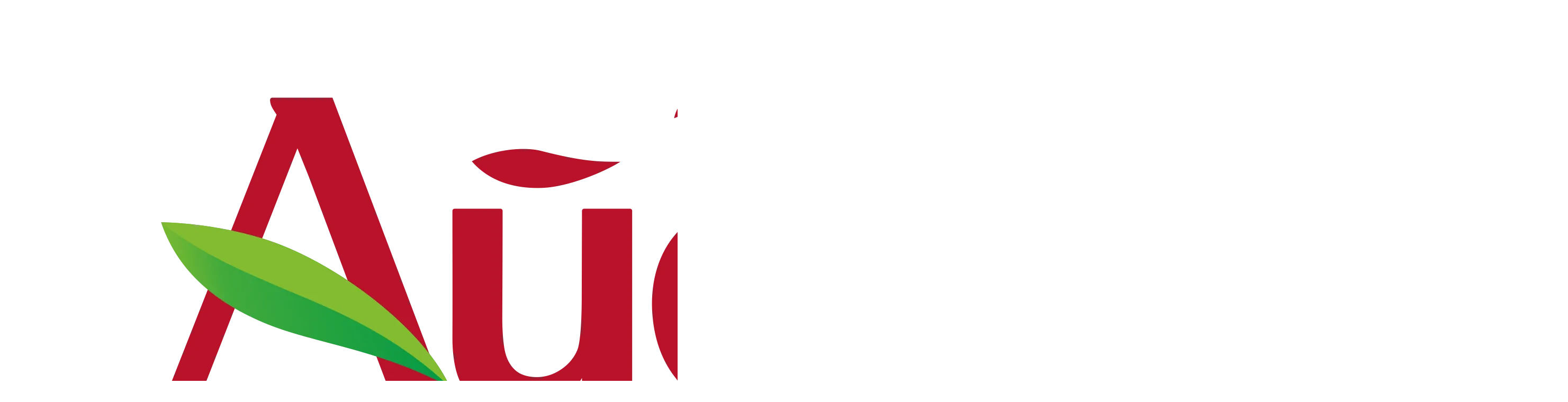

--- FILE ---
content_type: text/html; charset=UTF-8
request_url: https://aidigo.ru/blog/articles/uvlecheniya/kak-otmechayut-den-chaya-vo-vsem-mire/
body_size: 22419
content:

<!DOCTYPE html>
<html lang="ru">

<head>
	<meta http-equiv="Content-Type" content="text/html; charset=UTF-8"/>
	<meta name="msvalidate.01" content="D849FA11AF22903DC37BF1A39A3E8288" />
	<!--[if IE]>
	<meta http-equiv="X-UA-Compatible" content="IE=edge">
	<![endif]-->
	<meta name="viewport" content="width=device-width, initial-scale=1, shrink-to-fit=no">
	<meta name="author" content="">
	<title>Международный день чая!</title>
	<meta http-equiv="Content-Type" content="text/html; charset=UTF-8" />
<meta name="robots" content="index, follow" />
<meta name="keywords" content="день чая, международный день чая, история дня чая, русское чаепитие, английское чаепитие, китайское чаепитие, чаепитие на руси, иван-чай, традиции чаепития, чпяпития, чаепитие в англии" />
<meta name="description" content="Расскажем про истоки дня чая, про историю этого праздника, про английское, китайское и русское чаепитие. Расскажем и про иван-чай" />
<script type="text/javascript" data-skip-moving="true">(function(w, d, n) {var cl = "bx-core";var ht = d.documentElement;var htc = ht ? ht.className : undefined;if (htc === undefined || htc.indexOf(cl) !== -1){return;}var ua = n.userAgent;if (/(iPad;)|(iPhone;)/i.test(ua)){cl += " bx-ios";}else if (/Windows/i.test(ua)){cl += ' bx-win';}else if (/Macintosh/i.test(ua)){cl += " bx-mac";}else if (/Linux/i.test(ua) && !/Android/i.test(ua)){cl += " bx-linux";}else if (/Android/i.test(ua)){cl += " bx-android";}cl += (/(ipad|iphone|android|mobile|touch)/i.test(ua) ? " bx-touch" : " bx-no-touch");cl += w.devicePixelRatio && w.devicePixelRatio >= 2? " bx-retina": " bx-no-retina";var ieVersion = -1;if (/AppleWebKit/.test(ua)){cl += " bx-chrome";}else if (/Opera/.test(ua)){cl += " bx-opera";}else if (/Firefox/.test(ua)){cl += " bx-firefox";}ht.className = htc ? htc + " " + cl : cl;})(window, document, navigator);</script>


<link href="/bitrix/cache/css/s2/design_21/page_b0f13c489419515702aa0f1c72e69a92/page_b0f13c489419515702aa0f1c72e69a92_v1.css?176888856842251" type="text/css"  rel="stylesheet" />
<link href="/bitrix/cache/css/s2/design_21/template_425c6be585ca6fff24d0d445a746b43b/template_425c6be585ca6fff24d0d445a746b43b_v1.css?1768888562365356" type="text/css"  data-template-style="true" rel="stylesheet" />







<link rel='shortcut icon' href='/favicon.ico' type='image/x-icon' />
<link rel='icon' href='/favicon.svg' type='image/svg+xml' />
<link rel='icon' href='/upload/resize_cache/webp//favicon.webp' type='image/png' />
<link rel='manifest' href='/site.webmanifest'>



	<style>
		@import url('https://fonts.googleapis.com/css2?family=Lato:wght@100;300;400;700;900&display=swap');
	</style>

	
	    
    <!-- Для верификации ВК — 424242 -->
	
	<script data-skip-moving="true" src='https://api-maps.yandex.ru/2.1/?lang=ru_RU' type='text/javascript'></script>

	<!-- Jivosite --><!-- /Jivosite -->
</head>
<body>
		<header class="header">
		<div class="container">
			<div class="d-flex align-items-center justify-content-between jsHeader">
				<div class="logo">
					<a href="/">
						<img src="/upload/resize_cache/webp/img/logo_aidigo_2024.webp" alt="Логотип Айдиго. Переход на главную страницу">
					</a>
				</div>
				<div class="header__burger">
					<span></span>
				</div>
				<div class="header__menu">
					
<ul class="nav__list" id="horizontal-multilevel-menu">
	<nav class="menu" aria-label="top">
	<div id="element_id" role="menu" class="nav">


	
	
		
							<li><a href="/catalog/" class="nav__link root-item"><img src="/local/templates/design_21/src/img/design21/menu.svg" border="0" /> Каталог</a></li>
			
		
	
	

	
	
					<li>
				<a href="/about/" class="nav__link parentLink root-item"><img src="/local/templates/design_21/src/img/design21/home.svg" border="0" />О нас</a>
			<ul class="dropdown">
						
	
	

	
	
		
							<li ><a href="/about/">О компании</a></li>
			
		
	
	

	
	
		
							<li ><a href="/about/vacancies/">Вакансии</a></li>
			
		
	
	

	
	
		
							<li ><a href="/about/faq/">Отзывы</a></li>
			
		
	
	

	
	
		
							<li ><a href="/about/contacts/">Контакты</a></li>
			
		
	
	

	
	
		
							<li ><a href="/about/postav/">Поставщикам</a></li>
			
		
	
	

	
	
		
							<li ><a href="/about/cooperation/">Сотрудничество</a></li>
			
		
	
	

			</ul></li>	
	
					<li>
				<a href="/blog/" class="nav__link parentLink root-item"><img src="/local/templates/design_21/src/img/design21/blog.svg" border="0" />Новости</a>
			<ul class="dropdown">
						
	
	

	
	
		
							<li ><a href="/blog/recipes/">Рецепты</a></li>
			
		
	
	

	
	
		
							<li  class="menu__item-selected"><a href="/blog/articles/">Статьи</a></li>
			
		
	
	

	
	
		
							<li ><a href="/blog/expert_articles/">Экспертные&nbsp;статьи</a></li>
			
		
	
	

	
	
		
							<li ><a href="/blog/sales/">Акции</a></li>
			
		
	
	

	
	
		
							<li ><a href="/encyclopedia/">Энциклопедия</a></li>
			
		
	
	

			</ul></li>	
	
		
							<li><a href="https://aidigo-shop.ru/" class="nav__link root-item"><img src="/local/templates/design_21/src/img/design21/shop.svg" border="0" /> Интернет-магазин</a></li>
			
		
	
	



	</div>
	</nav>
</ul>
<div class="menu-clear-left"></div>
									</div>
				<div class="border__yellow header__search">
					<form class="input-group" method="GET" action="/search/">
						<input class="input__control border__none" type="search" name="q" value="" placeholder="Поиск">
						<!-- <select class="form-select">
							<option selected class="menu-item">По всему сайту</option>
							<option class="menu-item">По каталогу</option>
							<option class="menu-item">По рецептам</option>
							<option class="menu-item">По новостям</option>
							<option class="menu-item">По статьям</option>
							<option class="menu-item">По энциклопедии</option>
						</select> -->
						<div class="btn__search">
							<input type="submit" class="border__none" value="">
						</div>
					</form>
				</div>
				<a href="https://aidigo-shop.ru/" target="_blank" class="header__icon">
					<svg xmlns="http://www.w3.org/2000/svg" width="26" height="26" viewBox="0 0 26 26" fill="none">
						<path d="M15.7084 22.75V17.25C15.7084 16.6977 15.2606 16.25 14.7084 16.25H11.2917C10.7394 16.25 10.2917 16.6977 10.2917 17.25V22.75" stroke="#8B0025" stroke-width="2" stroke-linecap="round" stroke-linejoin="round"/>
						<path d="M5.41669 11.9167V18.7501C5.41669 20.6357 5.41669 21.5785 6.00247 22.1643C6.58826 22.7501 7.53107 22.7501 9.41669 22.7501H16.5834C18.469 22.7501 19.4118 22.7501 19.9976 22.1643C20.5834 21.5785 20.5834 20.6357 20.5834 18.7501V11.9167" stroke="#8B0025" stroke-width="2"/>
						<path d="M5.03793 4.76493C5.21982 4.03737 5.31077 3.67359 5.58203 3.46179C5.85329 3.25 6.22827 3.25 6.97822 3.25H19.0218C19.7717 3.25 20.1467 3.25 20.418 3.46179C20.6892 3.67359 20.7802 4.03737 20.9621 4.76493L22.2975 10.1068C22.4261 10.621 22.4904 10.8781 22.4549 11.0854C22.3982 11.4163 22.1793 11.6968 21.872 11.832C21.6795 11.9167 21.4095 11.9167 20.8694 11.9167V11.9167C20.1578 11.9167 19.802 11.9167 19.5074 11.8234C18.997 11.6619 18.5726 11.3024 18.3293 10.8254C18.1889 10.5502 18.1315 10.2057 18.0167 9.51662V9.51662C17.9845 9.32373 17.9684 9.22728 17.9462 9.20474C17.9071 9.16501 17.8429 9.16501 17.8038 9.20474C17.7816 9.22728 17.7655 9.32373 17.7333 9.51662L17.645 10.0466C17.6137 10.2342 17.5981 10.328 17.5775 10.4091C17.3675 11.2359 16.6562 11.8384 15.8061 11.9097C15.7227 11.9167 15.6277 11.9167 15.4375 11.9167V11.9167C15.2473 11.9167 15.1523 11.9167 15.0689 11.9097C14.2188 11.8384 13.5075 11.2359 13.2975 10.4091C13.2769 10.328 13.2613 10.2342 13.23 10.0466L13.1417 9.51662C13.1095 9.32373 13.0934 9.22728 13.0712 9.20474C13.0321 9.16501 12.9679 9.16501 12.9288 9.20474C12.9066 9.22728 12.8905 9.32373 12.8583 9.51662L12.77 10.0466C12.7387 10.2342 12.7231 10.328 12.7025 10.4091C12.4925 11.2359 11.7812 11.8384 10.9311 11.9097C10.8477 11.9167 10.7527 11.9167 10.5625 11.9167V11.9167C10.3723 11.9167 10.2773 11.9167 10.1939 11.9097C9.34382 11.8384 8.63252 11.2359 8.42249 10.4091C8.40189 10.328 8.38626 10.2342 8.35499 10.0466L8.26666 9.51662C8.23451 9.32373 8.21844 9.22728 8.19622 9.20474C8.15705 9.16501 8.09295 9.16501 8.05378 9.20474C8.03156 9.22728 8.01549 9.32373 7.98334 9.51662V9.51662C7.8685 10.2057 7.81108 10.5502 7.6707 10.8254C7.42742 11.3024 7.00304 11.6619 6.49256 11.8234C6.19802 11.9167 5.8422 11.9167 5.13057 11.9167V11.9167C4.59052 11.9167 4.3205 11.9167 4.12803 11.832C3.82071 11.6968 3.60176 11.4163 3.54511 11.0854C3.50963 10.8781 3.57391 10.621 3.70246 10.1068L5.03793 4.76493Z" stroke="#8B0025" stroke-width="2"/>
					</svg>
				</a>
				<div class="headerSearchBtn header__icon" type="button">
					<svg xmlns="http://www.w3.org/2000/svg" width="26" height="26" viewBox="0 0 26 26" fill="none">
						<circle cx="11.9166" cy="11.9166" r="7.58333" stroke="#8B0025" stroke-width="2"/>
						<path d="M11.9167 8.66675C11.4899 8.66675 11.0673 8.75081 10.673 8.91414C10.2787 9.07747 9.92038 9.31686 9.61859 9.61865C9.3168 9.92044 9.07741 10.2787 8.91408 10.673C8.75075 11.0673 8.66669 11.49 8.66669 11.9167" stroke="#8B0025" stroke-width="2" stroke-linecap="round"/>
						<path d="M21.6667 21.6667L18.4167 18.4167" stroke="#8B0025" stroke-width="2" stroke-linecap="round"/>
					</svg>
				</div>
									<a href="/login/" class="btn btn__green header__profile-btn">
						<svg xmlns="http://www.w3.org/2000/svg" width="24" height="24" viewBox="0 0 24 24" fill="none">
							<path d="M19.7274 20.4471C19.2716 19.1713 18.2672 18.0439 16.8701 17.2399C15.4729 16.4358 13.7611 16 12 16C10.2389 16 8.52706 16.4358 7.12991 17.2399C5.73276 18.0439 4.72839 19.1713 4.27259 20.4471" stroke="white" stroke-width="2" stroke-linecap="round"/>
							<circle cx="12" cy="8" r="4" stroke="white" stroke-width="2" stroke-linecap="round"/>
						</svg>
						<span>Войти</span>
					</a>
								<div class="align-items-center header__phone jsPhone">
					<a href="tel:+73432887676" class="header__phone-link">
						<svg xmlns="http://www.w3.org/2000/svg" width="24" height="24" viewBox="0 0 24 24" fill="">
							<path d="M6.67962 3.32038L7.29289 2.70711C7.68342 2.31658 8.31658 2.31658 8.70711 2.70711L11.2929 5.29289C11.6834 5.68342 11.6834 6.31658 11.2929 6.70711L9.50048 8.49952C9.2016 8.7984 9.1275 9.255 9.31653 9.63307C10.4093 11.8186 12.1814 13.5907 14.3669 14.6835C14.745 14.8725 15.2016 14.7984 15.5005 14.4995L17.2929 12.7071C17.6834 12.3166 18.3166 12.3166 18.7071 12.7071L21.2929 15.2929C21.6834 15.6834 21.6834 16.3166 21.2929 16.7071L20.6796 17.3204C18.5683 19.4317 15.2257 19.6693 12.837 17.8777L11.6286 16.9714C9.88504 15.6638 8.33622 14.115 7.02857 12.3714L6.12226 11.163C4.33072 8.7743 4.56827 5.43173 6.67962 3.32038Z" fill="#8b0025"/>
						</svg>
						<span>+7 (343) 288-76-76</span>
					</a>
				</div>

			</div>
		</div>
	</header>

<div class="container">
	<div class="row">
		<div class="col-12">

			<link href="/bitrix/css/main/font-awesome.css?144076516830582" type="text/css" rel="stylesheet" />
<div class="bx-breadcrumb" itemprop="http://schema.org/breadcrumb" itemscope itemtype="http://schema.org/BreadcrumbList">
			<div class="bx-breadcrumb-item" id="bx_breadcrumb_0" itemprop="itemListElement" itemscope itemtype="http://schema.org/ListItem">
				
				<a href="/" title="Главная" itemprop="item" class="breadcrumb__link">
					<span itemprop="name">Главная</span>
				</a>
				<meta itemprop="position" content="1" />
			</div>
			<div class="bx-breadcrumb-item" id="bx_breadcrumb_1" itemprop="itemListElement" itemscope itemtype="http://schema.org/ListItem">
				<i> / </i>
				<a href="/blog/articles/" title="Статьи" itemprop="item" class="breadcrumb__link">
					<span itemprop="name">Статьи</span>
				</a>
				<meta itemprop="position" content="2" />
			</div>
			<div class="bx-breadcrumb-item" id="bx_breadcrumb_2" itemprop="itemListElement" itemscope itemtype="http://schema.org/ListItem">
				<i> / </i>
				<a href="/blog/articles/uvlecheniya/" title="Статьи - Увлечения" itemprop="item" class="breadcrumb__link">
					<span itemprop="name">Статьи - Увлечения</span>
				</a>
				<meta itemprop="position" content="3" />
			</div>
			<div class="bx-breadcrumb-item">
				<i> / </i>
				<span class="breadcrumb__text">Как отмечают День чая во всем мире</span>
			</div><div style="clear:both"></div></div>			
<div class="row mb-3 mb-lg-5">
	<div class="col-lg-8 mb-5 mb-xl-0">
	<div class="buy_spice position-relative bg-white text-center rounded-3 px-4 mb-5 pb-3">
			<div class="title__bg_wrap">
				<h2	 class="title__bg title__bg_secondary">Купить специи и приправы</h2>
			</div>
			<ul class="e-catalog_link-row e-catalog_link-row--dnh">
				<li class="e-catalog__list-item e-catalog__list-item--eshop">
					<a href="https://aidigo-shop.ru"
					target="_blank" class="e-catalog-link__wrap">
					<img src="/local/templates/design_21/img/catalog/aidigo-shop.svg">
					<span class="sr-only">Купить онлайн в интернет-магазине Айдиго</span>
					</a>
				</li>
				<li class="e-catalog__list-item">
					<a href="https://www.ozon.ru/seller/aydigo-9987/products/?miniapp=seller_9987"
					target="_blank" class="e-catalog-link__wrap">
					<img src="/local/templates/design_21/img/catalog/ozon.svg">
					<span class="sr-only">Купить онлайн на Ozon</span>
					</a>
				</li>
				<li class="e-catalog__list-item">
					<a href="https://www.wildberries.ru/seller/47826"
					target="_blank" class="e-catalog-link__wrap">
					<img src="/upload/resize_cache/webp/local/templates/design_21/img/catalog/wb.webp">
					<span class="sr-only">Купить онлайн на Ozon</span>
					</a>
				</li>
			</ul>
		</div>
		
		<div class="bg-white rounded-10 mb-5 p-4">
			<div class="news-detail">
				<div class="pb-3 mb-4 border-bottom d-flex justify-content-start align-items-center">
											<span class="">13.12.2019</span>
										<div class="ms-3">
						<span class="icon">
							<svg xmlns="http://www.w3.org/2000/svg" width="24" height="24" viewBox="0 0 24 24" fill="none">
								<circle cx="12" cy="12" r="3" stroke="#809397" stroke-width="2"/>
								<path d="M20.188 10.9343C20.5762 11.4056 20.7703 11.6412 20.7703 12C20.7703 12.3588 20.5762 12.5944 20.188 13.0657C18.7679 14.7899 15.6357 18 12 18C8.36427 18 5.23206 14.7899 3.81197 13.0657C3.42381 12.5944 3.22973 12.3588 3.22973 12C3.22973 11.6412 3.42381 11.4056 3.81197 10.9343C5.23206 9.21014 8.36427 6 12 6C15.6357 6 18.7679 9.21014 20.188 10.9343Z" stroke="#809397" stroke-width="2"/>
							</svg>
						</span>
						<span>
							6275						</span>
					</div>
				</div>
			</div>
			<h1 class="title__primary h2 mb-3 text-center">Как отмечают День чая во всем мире</h1>
			
						<!-- <h3>Как отмечают День чая во всем мире</h3> -->
			
			<div>
									
					<p>
	 Черный, зеленый, белый, иван-чай, пряный – видов чая просто немеренно. Каждый найдет свой фаворит по вкусу, аромату, полезным свойствам. Именно чай – катализатор так называемого процесса чаепития – времени, когда можно расслабиться, отвлечься от работы или бытовых проблем, подумать, съесть десерт. И для многих чаепитие – настоящий ритуал. Не зря с 2005 года во всем мире отмечают еще один удивительный праздник – День чая.
</p>
<p>
 <br>
</p>
<p style="text-align: center;">
	<img width="700" alt="коллекция саше квадрат.jpg" src="/upload/resize_cache/webp/upload/medialibrary/9db/e7qg9p1oh2mpwabxu8waj1vl67l23u2v.webp" height="700" title="набор чая"><br>
</p>
<p style="text-align: center;">
 <br>
</p>
<p>
	 Internetional Tea Day – еще одна возможность выразить свою любовь к популярному напитку или поговорить о своих правах и рассказать о проблемах в этой отрасли. Сегодня мы вам расскажем об истории праздника и традициях этого дня.
</p>
<h3>
<p>
	 День чая: история праздника, проблемы в отрасли
</p>
 </h3>
<p>
	 В течение многих месяцев с 2004 года профсоюзы и различные организации, связанные с чаем, предлагали инициативу отмечать этот день, дабы привлечь внимание к серьезным проблемам в отраслях. Инициатива отклонялась, праздник не утверждали. Впервые вопрос поднялся на Всемирном общественном форму в Мумбае, в Индии, а затем продолжили обсуждать на заседании Центра по образованию и общении в Порту-Алегри, в Бразилии.&nbsp;
</p>
<p>
	 Выбрали именно эту дату, т.е. 15 декабря из-за того, что именно в этот день появилась мировая декларация прав работников индустрии чая. Кроме того, эту дату можно связать и с другим важным событием в чайной отрасли. 16 декабря 1773 года в Бостоне был уничтожен ценный груз чая, который принадлежал знаменитой Английской Ост-Индийской компании, которая занималась в том числе и продажей пряностей. Для американской истории это событие стало началом знаменитой Американской революции. В чем была причина столь резких действий? Все очень просто: британское правительство установило высокий налог для Америки, что и спровоцировало недовольство.
</p>
<p>
 <br>
</p>
<p style="text-align: center;">
 <img alt="Бостонское чаепитие" src="/upload/resize_cache/webp/upload/medialibrary/eb0/eb0fecf59ec90948f153f86f2cac12bb.webp" title="Бостонское чаепитие"><br>
</p>
<p style="text-align: center;">
 <br>
</p>
<p>
	 Изначально День чая задумывался вовсе не как день, когда можно выразить свою любовь к этому напитку, выпив чашечку оного. Как и многие праздники, этот день уходит корнями к серьезным проблемам в сфере. Цель – привлечение внимания общества и политики к проблемам продажи чая, к тяжелому положению работников чайных производств, сложностей в странах третьего мира (которые и являются главными поставщиками чая). Помимо этого, этот день создан для того, чтобы обратить внимание на сложности, которые возникают у небольших производителей в борьбе с крупными мировыми корпорациями. Как мы уже сказали ранее, большую часть всего чая на планете производят именно небогатые страны, где крайне низкая стоимость получаемого продукта, а также очень низкие затраты на оплату труда рабочим. Мировые корпорации не желают платить соответствующую цену за полученный чай, в то время как в странах-производителях уже давно стремятся не только увеличить зарплату рабочим, но и повышать качество продукции.
</p>
<h3>
<p>
	 Мировые чайные традиции
</p>
 </h3>
<h3>
<p>
	 Английская традиция церемоний
</p>
 </h3>
<p>
	 Самая «чайная» нация в мире – англичане. Они выпивают 165 миллионов чашек в день, т.к. на каждого жителя приходится по 3 чашке в день (включая младенцев).
</p>
<p>
 <br>
</p>
<p style="text-align: center;">
	<img width="700" alt="Иван чай.jpg" src="/upload/resize_cache/webp/upload/medialibrary/a18/tf1woil5000hbkgzp7bh7jb6yl0xpab1.webp" height="467" title="Иван чай.jpg"><br>
</p>
<p style="text-align: center;">
 <br>
</p>
<p>
	 Вы, наверняка, слышали, что в Англии пьют чай с молоком. Рецепт не так прост, как в нашей стране: 1 ч.л. чая залить 1 стаканом воды, добавить еще 1 ч.л. Дать настояться в течение 5 минут, затем в хорошо прогретые чашки налить 2 ложечки горячего молока, а только потом – чай.
</p>
<p>
	 Еще одна традиция – пить чай в 5 часов вечера. В старой Англии именно в это время собиралась вся семья, гости, друзья и все пили чай с десертами и беседовали.
</p>
<p>
 <br>
</p>
<h3>
<p>
	 Китайское чаепитие
</p>
 </h3>
<p>
	 В Китае чай – не просто напиток, а самый настоящий целебный напиток. И для приготовления такого напитка китайцы используют только чистейшую родниковую воду, которую кипятят до появления больших лопающихся пузырей.
</p>
<p>
	 Затем чай засыпают в специальную коробочку чахэ и вдыхают его аромат, так происходит «знакомство с чаем». Потом его высыпают в подогретый чайник и заливают кипятком. Сосуд с напитком нужно обязательно укутать полотенцем и медленно взбалтывать.
</p>
<p>
	 Вообще, китайская чайная церемония отличается своими особенностями. К примеру, в Поднебесной не принято пить первую порцию чая. Она используется для смывания чайной пыли с заварки и прогревания чашек. Их по китайской традиции должно быть две: узкая высокая (вэнсябэй) предназначена для вкушения ароматов чая, а низкая широкая чашка (чабэй) используется для непосредственного употребления чая и наслаждения вкусом и цветом напитка.
</p>
<p>
	 Затем чай наливают в вэнсябэй, но не до конца, а лишь на три четверти объема, плотно накрывают чашкой чабэй и переворачивают.
</p>
<h3>
<p>
	 Чаепитие на Руси
</p>
<p style="text-align: center;">
 <br>
</p>
 </h3>
<p>
	 Как и в Англии и в Китае, на Руси процесс чаепития – не просто утоление жажды, а целый ритуал. Во время чаепития за столом собиралась вся семья, близкие и родные, решались важные вопросы, а с партнерами и коллегами даже могли заключаться торговые сделки. Велась приятная беседа. Качество чая было также очень важно.&nbsp;
</p>
 <br>
И зачастую на столе был не обычный чай, а иван-чай, о котором мы уже множество раз говорили в нашем блоге. Если вы интересуетесь тем, полезен ли иван-чай, то загляните в <a target="_blank" href="https://aidigo.ru/blog/articles/mnenie-eksperta/eshche-raz-o-vazhnom-chem-polezen-ivan-chay/"><b>эту статью, здесь</b></a> вы сможете узнать о пользе кипрея из информации не просто из интернета, а от настоящего эксперта по этой теме. Если вы хотите узнать о том, как отличить качественный иван-чай от напитка сомнительного качества - обратите внимание на <a target="_blank" href="https://aidigo.ru/blog/articles/kachestvo-spetsiy/o-kachestve-ivan-chaya/"><b>наш материал</b></a><b>.&nbsp;<br>
 </b><br>
 А мы предлагаем вам посмотреть видеоролик, в котором расскажем как производится иван-чай, каковы тонкости и секреты приготовления знаменитого на весь мир русского напитка. А также вас ждет конкурс под видео на <a target="_blank" href="https://www.youtube.com/watch?v=3RjYRc7Tc0M&feature=youtu.be"><b>канале</b></a>. <br>
<p style="position: relative; padding-bottom: 56.25%; padding-top: 25px; height: 0px; text-align: center;">
	 <iframe width="560" height="315" src="https://www.youtube.com/embed/3RjYRc7Tc0M" frameborder="0" allow="accelerometer; autoplay; encrypted-media; gyroscope; picture-in-picture" allowfullscreen></iframe>
</p>
 <br>							</div>
			<div class="d-flex justify-content-between pt-3 border-top">
				<div class="share">
									</div>
				<div class="recipe__like">
					<i class="like i-icon__like like-icon " data-id="162293"></i>
					<span class="ms-1 count">6</span>
				</div>
			</div>
		</div>

		<div class="buy_spice position-relative bg-white text-center rounded-3 px-4 mb-5 pb-3">
			<div class="title__bg_wrap">
				<h2	 class="title__bg title__bg_secondary">Купить специи и приправы</h2>
			</div>
			<ul class="e-catalog_link-row e-catalog_link-row--dnh">
				<li class="e-catalog__list-item e-catalog__list-item--eshop">
					<a href="https://aidigo-shop.ru"
					target="_blank" class="e-catalog-link__wrap">
					<img src="/local/templates/design_21/img/catalog/aidigo-shop.svg">
					<span class="sr-only">Купить онлайн в интернет-магазине Айдиго</span>
					</a>
				</li>
				<li class="e-catalog__list-item">
					<a href="https://www.ozon.ru/seller/aydigo-9987/products/?miniapp=seller_9987"
					target="_blank" class="e-catalog-link__wrap">
					<img src="/local/templates/design_21/img/catalog/ozon.svg">
					<span class="sr-only">Купить онлайн на Ozon</span>
					</a>
				</li>
				<li class="e-catalog__list-item">
					<a href="https://www.wildberries.ru/seller/47826"
					target="_blank" class="e-catalog-link__wrap">
					<img src="/upload/resize_cache/webp/local/templates/design_21/img/catalog/wb.webp">
					<span class="sr-only">Купить онлайн на Ozon</span>
					</a>
				</li>
			</ul>
		</div>

		<div class="bg-white text-center rounded-3 px-4 pb-3 position-relative">
			<div class="title__bg_wrap">
				<h3 class="title__bg title__bg_secondary">Комментарии</h3>
			</div>						<div class="pt-5">
					<form class="form ajax-submiter text-center" method="post" action="/comment.php" id="comments-form">
						<span class="input input-hidden i-bem input_js_inited" data-bem="{&quot;input&quot;:{}}">
							<span class="input__box">
								<input class="input__control" id="prod_id" name="ID" value="162293" data-_extension-text-contrast="bg">
							</span>
						</span>
						<input type="hidden" name="model" value="Product">
						<label for="commentText" class="visually-hidden">Введите текст комментария</label>
						<textarea class="w-100 mb-3 form-control" name="text" id="commentText" rows="5" placeholder="Введите текст комментария"></textarea>
						<div class="error i-bem error_js_inited"></div>
						<input class="btn btn__green m-auto" type="submit" value="Отправить">
					</form>
			</div>
		</div>
	</div>
	<div class="col-lg-4">
		<div class="sticky-block">
			<div class="bg-white text-center rounded-3 px-4 pb-3 position-relative">
				<div class="title__bg_wrap">
					<h3 class="title__bg title__bg_yellow">Последние публикации</h3>
				</div>
				<div class="pt-5 one-item">
					
<div class="news__list carousel-item-1 owl-carousel owl-theme">
						<div class="news__item d-sm-flex" id="bx_3218110189_730791">
							<div class="news__img">
											<a href="/blog/articles/na-kukhne/priprava-dlya-plova-vse-sekrety-prigotovleniya-i-retsepty-zdes/"><img
									border="0"
									src="/upload/resize_cache/webp/upload/iblock/4c6/lp9elgswczpdl1o0jj9vw6glkfeqc0jc.webp"
									width="535"
									height="438"
									alt="Приправа для плова - все секреты приготовления и рецепты здесь"
									title="Как выбрать и использовать приправу для плова: советы и проверенные рецепты плова"
									style="float:left"
							/></a>
									</div>
						<div class="news__content">
				<div class="tag__list">
										<!-- <a href="" class="tag tag__secondary">Десерты</a> -->
									</div>
															<a href="/blog/articles/na-kukhne/priprava-dlya-plova-vse-sekrety-prigotovleniya-i-retsepty-zdes/" class="news__title">Приправа для плова - все секреты приготовления и рецепты здесь</a>
									
				
				<div class="news__footer">
				<ul class="news__footer-list">
						<li class="news__footer-item">
							<span class="icon like-icon  " data-id="730791">
								<svg xmlns="http://www.w3.org/2000/svg" width="24" height="24" viewBox="0 0 24 24" fill="none">
									<path d="M4.45067 13.9082L11.4033 20.4395C11.6428 20.6644 11.7625 20.7769 11.9037 20.8046C11.9673 20.8171 12.0327 20.8171 12.0963 20.8046C12.2375 20.7769 12.3572 20.6644 12.5967 20.4395L19.5493 13.9082C21.5055 12.0706 21.743 9.0466 20.0978 6.92607L19.7885 6.52734C17.8203 3.99058 13.8696 4.41601 12.4867 7.31365C12.2913 7.72296 11.7087 7.72296 11.5133 7.31365C10.1304 4.41601 6.17972 3.99058 4.21154 6.52735L3.90219 6.92607C2.25695 9.0466 2.4945 12.0706 4.45067 13.9082Z" stroke="#DE1B1B" stroke-width="2"/>
								</svg>
							</span>
							<span class="news__footer-count">2</span>
						</li>
						<li class="news__footer-item">
							<span class="icon">
								<svg xmlns="http://www.w3.org/2000/svg" width="24" height="24" viewBox="0 0 24 24" fill="none">
									<path d="M19.3259 5.77772L18.4944 6.33329V6.33329L19.3259 5.77772ZM19.3259 16.2223L18.4944 15.6667V15.6667L19.3259 16.2223ZM18.2223 17.3259L17.6667 16.4944H17.6667L18.2223 17.3259ZM14 17.9986L13.9956 16.9986C13.4451 17.001 13 17.4481 13 17.9986H14ZM14 18L14.8944 18.4472C14.9639 18.3084 15 18.1552 15 18H14ZM10 18H9C9 18.1552 9.03615 18.3084 9.10557 18.4472L10 18ZM10 17.9986H11C11 17.4481 10.5549 17.001 10.0044 16.9986L10 17.9986ZM5.77772 17.3259L6.33329 16.4944H6.33329L5.77772 17.3259ZM4.67412 16.2223L5.50559 15.6667L5.50559 15.6667L4.67412 16.2223ZM4.67412 5.77772L5.50559 6.33329L4.67412 5.77772ZM5.77772 4.67412L6.33329 5.50559L5.77772 4.67412ZM18.2223 4.67412L17.6667 5.50559L17.6667 5.50559L18.2223 4.67412ZM21 11C21 9.61635 21.0012 8.50334 20.9106 7.61264C20.8183 6.70523 20.6225 5.91829 20.1573 5.22215L18.4944 6.33329C18.7034 6.64604 18.8446 7.06578 18.9209 7.81505C18.9988 8.58104 19 9.57473 19 11H21ZM20.1573 16.7779C20.6225 16.0817 20.8183 15.2948 20.9106 14.3874C21.0012 13.4967 21 12.3836 21 11H19C19 12.4253 18.9988 13.419 18.9209 14.1849C18.8446 14.9342 18.7034 15.354 18.4944 15.6667L20.1573 16.7779ZM18.7779 18.1573C19.3238 17.7926 19.7926 17.3238 20.1573 16.7779L18.4944 15.6667C18.2755 15.9943 17.9943 16.2755 17.6667 16.4944L18.7779 18.1573ZM14.0044 18.9986C15.0785 18.9939 15.9763 18.9739 16.7267 18.8701C17.4931 18.7642 18.1699 18.5636 18.7779 18.1573L17.6667 16.4944C17.3934 16.6771 17.0378 16.8081 16.4528 16.889C15.8518 16.9721 15.0792 16.9939 13.9956 16.9986L14.0044 18.9986ZM15 18V17.9986H13V18H15ZM13.7889 20.6584L14.8944 18.4472L13.1056 17.5528L12 19.7639L13.7889 20.6584ZM10.2111 20.6584C10.9482 22.1325 13.0518 22.1325 13.7889 20.6584L12 19.7639L12 19.7639L10.2111 20.6584ZM9.10557 18.4472L10.2111 20.6584L12 19.7639L10.8944 17.5528L9.10557 18.4472ZM9 17.9986V18H11V17.9986H9ZM5.22215 18.1573C5.83014 18.5636 6.50685 18.7642 7.2733 18.8701C8.02368 18.9739 8.92154 18.9939 9.99564 18.9986L10.0044 16.9986C8.92075 16.9939 8.14815 16.9721 7.54716 16.889C6.96223 16.8081 6.60665 16.6771 6.33329 16.4944L5.22215 18.1573ZM3.84265 16.7779C4.20744 17.3238 4.6762 17.7926 5.22215 18.1573L6.33329 16.4944C6.00572 16.2755 5.72447 15.9943 5.50559 15.6667L3.84265 16.7779ZM3 11C3 12.3836 2.99879 13.4967 3.0894 14.3874C3.18171 15.2948 3.3775 16.0817 3.84265 16.7779L5.50559 15.6667C5.29662 15.354 5.15535 14.9342 5.07913 14.1849C5.00121 13.419 5 12.4253 5 11H3ZM3.84265 5.22215C3.3775 5.91829 3.18171 6.70523 3.0894 7.61264C2.99879 8.50334 3 9.61635 3 11H5C5 9.57473 5.00121 8.58104 5.07913 7.81505C5.15535 7.06578 5.29662 6.64604 5.50559 6.33329L3.84265 5.22215ZM5.22215 3.84265C4.6762 4.20744 4.20744 4.6762 3.84265 5.22215L5.50559 6.33329C5.72447 6.00572 6.00572 5.72447 6.33329 5.50559L5.22215 3.84265ZM11 3C9.61635 3 8.50334 2.99879 7.61264 3.0894C6.70523 3.18171 5.91829 3.3775 5.22215 3.84265L6.33329 5.50559C6.64604 5.29662 7.06578 5.15535 7.81505 5.07913C8.58104 5.00121 9.57473 5 11 5V3ZM13 3H11V5H13V3ZM18.7779 3.84265C18.0817 3.3775 17.2948 3.18171 16.3874 3.0894C15.4967 2.99879 14.3836 3 13 3V5C14.4253 5 15.419 5.00121 16.1849 5.07913C16.9342 5.15535 17.354 5.29662 17.6667 5.50559L18.7779 3.84265ZM20.1573 5.22215C19.7926 4.6762 19.3238 4.20744 18.7779 3.84265L17.6667 5.50559C17.9943 5.72447 18.2755 6.00572 18.4944 6.33329L20.1573 5.22215Z" fill="#00AF4C"/>
									<circle cx="16" cy="11" r="1" fill="#00AF4C" stroke="#00AF4C" stroke-linecap="round"/>
									<circle cx="12" cy="11" r="1" fill="#00AF4C" stroke="#00AF4C" stroke-linecap="round"/>
									<circle cx="8" cy="11" r="1" fill="#00AF4C" stroke="#00AF4C" stroke-linecap="round"/>
								</svg>
							</span>
							<span class="news__footer-count">0</span>
						</li>
						<li class="news__footer-item">
							<span class="icon">
								<svg xmlns="http://www.w3.org/2000/svg" width="24" height="24" viewBox="0 0 24 24" fill="none">
									<circle cx="12" cy="12" r="3" stroke="#E5E5E5" stroke-width="2"/>
									<path d="M20.188 10.9343C20.5762 11.4056 20.7703 11.6412 20.7703 12C20.7703 12.3588 20.5762 12.5944 20.188 13.0657C18.7679 14.7899 15.6357 18 12 18C8.36427 18 5.23206 14.7899 3.81197 13.0657C3.42381 12.5944 3.22973 12.3588 3.22973 12C3.22973 11.6412 3.42381 11.4056 3.81197 10.9343C5.23206 9.21014 8.36427 6 12 6C15.6357 6 18.7679 9.21014 20.188 10.9343Z" stroke="#E5E5E5" stroke-width="2"/>
								</svg>
							</span>
							<span class="news__footer-count">1170</span>
						</li>
					</ul>

				</div>
			</div>
		</div>
					<div class="news__item d-sm-flex" id="bx_3218110189_729447">
							<div class="news__img">
											<a href="/blog/articles/na-kukhne/interesnye-retsepty-pasty-probuem-neobychnye-sochetaniya-ingredientov/"><img
									border="0"
									src="/upload/resize_cache/webp/upload/iblock/2ee/2pft7udomnh36r2z7kvmvvebgzwrngrc.webp"
									width="535"
									height="401"
									alt="Интересные рецепты пасты. "
									title="7 необычных рецептов пасты"
									style="float:left"
							/></a>
									</div>
						<div class="news__content">
				<div class="tag__list">
										<!-- <a href="" class="tag tag__secondary">Десерты</a> -->
									</div>
															<a href="/blog/articles/na-kukhne/interesnye-retsepty-pasty-probuem-neobychnye-sochetaniya-ingredientov/" class="news__title">Интересные рецепты пасты. </a>
									
				
				<div class="news__footer">
				<ul class="news__footer-list">
						<li class="news__footer-item">
							<span class="icon like-icon  " data-id="729447">
								<svg xmlns="http://www.w3.org/2000/svg" width="24" height="24" viewBox="0 0 24 24" fill="none">
									<path d="M4.45067 13.9082L11.4033 20.4395C11.6428 20.6644 11.7625 20.7769 11.9037 20.8046C11.9673 20.8171 12.0327 20.8171 12.0963 20.8046C12.2375 20.7769 12.3572 20.6644 12.5967 20.4395L19.5493 13.9082C21.5055 12.0706 21.743 9.0466 20.0978 6.92607L19.7885 6.52734C17.8203 3.99058 13.8696 4.41601 12.4867 7.31365C12.2913 7.72296 11.7087 7.72296 11.5133 7.31365C10.1304 4.41601 6.17972 3.99058 4.21154 6.52735L3.90219 6.92607C2.25695 9.0466 2.4945 12.0706 4.45067 13.9082Z" stroke="#DE1B1B" stroke-width="2"/>
								</svg>
							</span>
							<span class="news__footer-count">1</span>
						</li>
						<li class="news__footer-item">
							<span class="icon">
								<svg xmlns="http://www.w3.org/2000/svg" width="24" height="24" viewBox="0 0 24 24" fill="none">
									<path d="M19.3259 5.77772L18.4944 6.33329V6.33329L19.3259 5.77772ZM19.3259 16.2223L18.4944 15.6667V15.6667L19.3259 16.2223ZM18.2223 17.3259L17.6667 16.4944H17.6667L18.2223 17.3259ZM14 17.9986L13.9956 16.9986C13.4451 17.001 13 17.4481 13 17.9986H14ZM14 18L14.8944 18.4472C14.9639 18.3084 15 18.1552 15 18H14ZM10 18H9C9 18.1552 9.03615 18.3084 9.10557 18.4472L10 18ZM10 17.9986H11C11 17.4481 10.5549 17.001 10.0044 16.9986L10 17.9986ZM5.77772 17.3259L6.33329 16.4944H6.33329L5.77772 17.3259ZM4.67412 16.2223L5.50559 15.6667L5.50559 15.6667L4.67412 16.2223ZM4.67412 5.77772L5.50559 6.33329L4.67412 5.77772ZM5.77772 4.67412L6.33329 5.50559L5.77772 4.67412ZM18.2223 4.67412L17.6667 5.50559L17.6667 5.50559L18.2223 4.67412ZM21 11C21 9.61635 21.0012 8.50334 20.9106 7.61264C20.8183 6.70523 20.6225 5.91829 20.1573 5.22215L18.4944 6.33329C18.7034 6.64604 18.8446 7.06578 18.9209 7.81505C18.9988 8.58104 19 9.57473 19 11H21ZM20.1573 16.7779C20.6225 16.0817 20.8183 15.2948 20.9106 14.3874C21.0012 13.4967 21 12.3836 21 11H19C19 12.4253 18.9988 13.419 18.9209 14.1849C18.8446 14.9342 18.7034 15.354 18.4944 15.6667L20.1573 16.7779ZM18.7779 18.1573C19.3238 17.7926 19.7926 17.3238 20.1573 16.7779L18.4944 15.6667C18.2755 15.9943 17.9943 16.2755 17.6667 16.4944L18.7779 18.1573ZM14.0044 18.9986C15.0785 18.9939 15.9763 18.9739 16.7267 18.8701C17.4931 18.7642 18.1699 18.5636 18.7779 18.1573L17.6667 16.4944C17.3934 16.6771 17.0378 16.8081 16.4528 16.889C15.8518 16.9721 15.0792 16.9939 13.9956 16.9986L14.0044 18.9986ZM15 18V17.9986H13V18H15ZM13.7889 20.6584L14.8944 18.4472L13.1056 17.5528L12 19.7639L13.7889 20.6584ZM10.2111 20.6584C10.9482 22.1325 13.0518 22.1325 13.7889 20.6584L12 19.7639L12 19.7639L10.2111 20.6584ZM9.10557 18.4472L10.2111 20.6584L12 19.7639L10.8944 17.5528L9.10557 18.4472ZM9 17.9986V18H11V17.9986H9ZM5.22215 18.1573C5.83014 18.5636 6.50685 18.7642 7.2733 18.8701C8.02368 18.9739 8.92154 18.9939 9.99564 18.9986L10.0044 16.9986C8.92075 16.9939 8.14815 16.9721 7.54716 16.889C6.96223 16.8081 6.60665 16.6771 6.33329 16.4944L5.22215 18.1573ZM3.84265 16.7779C4.20744 17.3238 4.6762 17.7926 5.22215 18.1573L6.33329 16.4944C6.00572 16.2755 5.72447 15.9943 5.50559 15.6667L3.84265 16.7779ZM3 11C3 12.3836 2.99879 13.4967 3.0894 14.3874C3.18171 15.2948 3.3775 16.0817 3.84265 16.7779L5.50559 15.6667C5.29662 15.354 5.15535 14.9342 5.07913 14.1849C5.00121 13.419 5 12.4253 5 11H3ZM3.84265 5.22215C3.3775 5.91829 3.18171 6.70523 3.0894 7.61264C2.99879 8.50334 3 9.61635 3 11H5C5 9.57473 5.00121 8.58104 5.07913 7.81505C5.15535 7.06578 5.29662 6.64604 5.50559 6.33329L3.84265 5.22215ZM5.22215 3.84265C4.6762 4.20744 4.20744 4.6762 3.84265 5.22215L5.50559 6.33329C5.72447 6.00572 6.00572 5.72447 6.33329 5.50559L5.22215 3.84265ZM11 3C9.61635 3 8.50334 2.99879 7.61264 3.0894C6.70523 3.18171 5.91829 3.3775 5.22215 3.84265L6.33329 5.50559C6.64604 5.29662 7.06578 5.15535 7.81505 5.07913C8.58104 5.00121 9.57473 5 11 5V3ZM13 3H11V5H13V3ZM18.7779 3.84265C18.0817 3.3775 17.2948 3.18171 16.3874 3.0894C15.4967 2.99879 14.3836 3 13 3V5C14.4253 5 15.419 5.00121 16.1849 5.07913C16.9342 5.15535 17.354 5.29662 17.6667 5.50559L18.7779 3.84265ZM20.1573 5.22215C19.7926 4.6762 19.3238 4.20744 18.7779 3.84265L17.6667 5.50559C17.9943 5.72447 18.2755 6.00572 18.4944 6.33329L20.1573 5.22215Z" fill="#00AF4C"/>
									<circle cx="16" cy="11" r="1" fill="#00AF4C" stroke="#00AF4C" stroke-linecap="round"/>
									<circle cx="12" cy="11" r="1" fill="#00AF4C" stroke="#00AF4C" stroke-linecap="round"/>
									<circle cx="8" cy="11" r="1" fill="#00AF4C" stroke="#00AF4C" stroke-linecap="round"/>
								</svg>
							</span>
							<span class="news__footer-count">0</span>
						</li>
						<li class="news__footer-item">
							<span class="icon">
								<svg xmlns="http://www.w3.org/2000/svg" width="24" height="24" viewBox="0 0 24 24" fill="none">
									<circle cx="12" cy="12" r="3" stroke="#E5E5E5" stroke-width="2"/>
									<path d="M20.188 10.9343C20.5762 11.4056 20.7703 11.6412 20.7703 12C20.7703 12.3588 20.5762 12.5944 20.188 13.0657C18.7679 14.7899 15.6357 18 12 18C8.36427 18 5.23206 14.7899 3.81197 13.0657C3.42381 12.5944 3.22973 12.3588 3.22973 12C3.22973 11.6412 3.42381 11.4056 3.81197 10.9343C5.23206 9.21014 8.36427 6 12 6C15.6357 6 18.7679 9.21014 20.188 10.9343Z" stroke="#E5E5E5" stroke-width="2"/>
								</svg>
							</span>
							<span class="news__footer-count">1126</span>
						</li>
					</ul>

				</div>
			</div>
		</div>
					<div class="news__item d-sm-flex" id="bx_3218110189_729049">
							<div class="news__img">
											<a href="/blog/articles/na-kukhne/osennyaya-vypechka-i-deserty-s-yablokami-tykvoy-i-pryanostyami/"><img
									border="0"
									src="/upload/resize_cache/webp/upload/iblock/47f/ypxd3g01kksgcbf72ha0gft360w1mzam.webp"
									width="535"
									height="440"
									alt="Осенняя выпечка и десерты с яблоками, тыквой и пряностями"
									title="Осенняя выпечка и десерты с яблоками, тыквой и пряностями Айдиго"
									style="float:left"
							/></a>
									</div>
						<div class="news__content">
				<div class="tag__list">
										<!-- <a href="" class="tag tag__secondary">Десерты</a> -->
									</div>
															<a href="/blog/articles/na-kukhne/osennyaya-vypechka-i-deserty-s-yablokami-tykvoy-i-pryanostyami/" class="news__title">Осенняя выпечка и десерты с яблоками, тыквой и пряностями</a>
									
				
				<div class="news__footer">
				<ul class="news__footer-list">
						<li class="news__footer-item">
							<span class="icon like-icon  " data-id="729049">
								<svg xmlns="http://www.w3.org/2000/svg" width="24" height="24" viewBox="0 0 24 24" fill="none">
									<path d="M4.45067 13.9082L11.4033 20.4395C11.6428 20.6644 11.7625 20.7769 11.9037 20.8046C11.9673 20.8171 12.0327 20.8171 12.0963 20.8046C12.2375 20.7769 12.3572 20.6644 12.5967 20.4395L19.5493 13.9082C21.5055 12.0706 21.743 9.0466 20.0978 6.92607L19.7885 6.52734C17.8203 3.99058 13.8696 4.41601 12.4867 7.31365C12.2913 7.72296 11.7087 7.72296 11.5133 7.31365C10.1304 4.41601 6.17972 3.99058 4.21154 6.52735L3.90219 6.92607C2.25695 9.0466 2.4945 12.0706 4.45067 13.9082Z" stroke="#DE1B1B" stroke-width="2"/>
								</svg>
							</span>
							<span class="news__footer-count">0</span>
						</li>
						<li class="news__footer-item">
							<span class="icon">
								<svg xmlns="http://www.w3.org/2000/svg" width="24" height="24" viewBox="0 0 24 24" fill="none">
									<path d="M19.3259 5.77772L18.4944 6.33329V6.33329L19.3259 5.77772ZM19.3259 16.2223L18.4944 15.6667V15.6667L19.3259 16.2223ZM18.2223 17.3259L17.6667 16.4944H17.6667L18.2223 17.3259ZM14 17.9986L13.9956 16.9986C13.4451 17.001 13 17.4481 13 17.9986H14ZM14 18L14.8944 18.4472C14.9639 18.3084 15 18.1552 15 18H14ZM10 18H9C9 18.1552 9.03615 18.3084 9.10557 18.4472L10 18ZM10 17.9986H11C11 17.4481 10.5549 17.001 10.0044 16.9986L10 17.9986ZM5.77772 17.3259L6.33329 16.4944H6.33329L5.77772 17.3259ZM4.67412 16.2223L5.50559 15.6667L5.50559 15.6667L4.67412 16.2223ZM4.67412 5.77772L5.50559 6.33329L4.67412 5.77772ZM5.77772 4.67412L6.33329 5.50559L5.77772 4.67412ZM18.2223 4.67412L17.6667 5.50559L17.6667 5.50559L18.2223 4.67412ZM21 11C21 9.61635 21.0012 8.50334 20.9106 7.61264C20.8183 6.70523 20.6225 5.91829 20.1573 5.22215L18.4944 6.33329C18.7034 6.64604 18.8446 7.06578 18.9209 7.81505C18.9988 8.58104 19 9.57473 19 11H21ZM20.1573 16.7779C20.6225 16.0817 20.8183 15.2948 20.9106 14.3874C21.0012 13.4967 21 12.3836 21 11H19C19 12.4253 18.9988 13.419 18.9209 14.1849C18.8446 14.9342 18.7034 15.354 18.4944 15.6667L20.1573 16.7779ZM18.7779 18.1573C19.3238 17.7926 19.7926 17.3238 20.1573 16.7779L18.4944 15.6667C18.2755 15.9943 17.9943 16.2755 17.6667 16.4944L18.7779 18.1573ZM14.0044 18.9986C15.0785 18.9939 15.9763 18.9739 16.7267 18.8701C17.4931 18.7642 18.1699 18.5636 18.7779 18.1573L17.6667 16.4944C17.3934 16.6771 17.0378 16.8081 16.4528 16.889C15.8518 16.9721 15.0792 16.9939 13.9956 16.9986L14.0044 18.9986ZM15 18V17.9986H13V18H15ZM13.7889 20.6584L14.8944 18.4472L13.1056 17.5528L12 19.7639L13.7889 20.6584ZM10.2111 20.6584C10.9482 22.1325 13.0518 22.1325 13.7889 20.6584L12 19.7639L12 19.7639L10.2111 20.6584ZM9.10557 18.4472L10.2111 20.6584L12 19.7639L10.8944 17.5528L9.10557 18.4472ZM9 17.9986V18H11V17.9986H9ZM5.22215 18.1573C5.83014 18.5636 6.50685 18.7642 7.2733 18.8701C8.02368 18.9739 8.92154 18.9939 9.99564 18.9986L10.0044 16.9986C8.92075 16.9939 8.14815 16.9721 7.54716 16.889C6.96223 16.8081 6.60665 16.6771 6.33329 16.4944L5.22215 18.1573ZM3.84265 16.7779C4.20744 17.3238 4.6762 17.7926 5.22215 18.1573L6.33329 16.4944C6.00572 16.2755 5.72447 15.9943 5.50559 15.6667L3.84265 16.7779ZM3 11C3 12.3836 2.99879 13.4967 3.0894 14.3874C3.18171 15.2948 3.3775 16.0817 3.84265 16.7779L5.50559 15.6667C5.29662 15.354 5.15535 14.9342 5.07913 14.1849C5.00121 13.419 5 12.4253 5 11H3ZM3.84265 5.22215C3.3775 5.91829 3.18171 6.70523 3.0894 7.61264C2.99879 8.50334 3 9.61635 3 11H5C5 9.57473 5.00121 8.58104 5.07913 7.81505C5.15535 7.06578 5.29662 6.64604 5.50559 6.33329L3.84265 5.22215ZM5.22215 3.84265C4.6762 4.20744 4.20744 4.6762 3.84265 5.22215L5.50559 6.33329C5.72447 6.00572 6.00572 5.72447 6.33329 5.50559L5.22215 3.84265ZM11 3C9.61635 3 8.50334 2.99879 7.61264 3.0894C6.70523 3.18171 5.91829 3.3775 5.22215 3.84265L6.33329 5.50559C6.64604 5.29662 7.06578 5.15535 7.81505 5.07913C8.58104 5.00121 9.57473 5 11 5V3ZM13 3H11V5H13V3ZM18.7779 3.84265C18.0817 3.3775 17.2948 3.18171 16.3874 3.0894C15.4967 2.99879 14.3836 3 13 3V5C14.4253 5 15.419 5.00121 16.1849 5.07913C16.9342 5.15535 17.354 5.29662 17.6667 5.50559L18.7779 3.84265ZM20.1573 5.22215C19.7926 4.6762 19.3238 4.20744 18.7779 3.84265L17.6667 5.50559C17.9943 5.72447 18.2755 6.00572 18.4944 6.33329L20.1573 5.22215Z" fill="#00AF4C"/>
									<circle cx="16" cy="11" r="1" fill="#00AF4C" stroke="#00AF4C" stroke-linecap="round"/>
									<circle cx="12" cy="11" r="1" fill="#00AF4C" stroke="#00AF4C" stroke-linecap="round"/>
									<circle cx="8" cy="11" r="1" fill="#00AF4C" stroke="#00AF4C" stroke-linecap="round"/>
								</svg>
							</span>
							<span class="news__footer-count">0</span>
						</li>
						<li class="news__footer-item">
							<span class="icon">
								<svg xmlns="http://www.w3.org/2000/svg" width="24" height="24" viewBox="0 0 24 24" fill="none">
									<circle cx="12" cy="12" r="3" stroke="#E5E5E5" stroke-width="2"/>
									<path d="M20.188 10.9343C20.5762 11.4056 20.7703 11.6412 20.7703 12C20.7703 12.3588 20.5762 12.5944 20.188 13.0657C18.7679 14.7899 15.6357 18 12 18C8.36427 18 5.23206 14.7899 3.81197 13.0657C3.42381 12.5944 3.22973 12.3588 3.22973 12C3.22973 11.6412 3.42381 11.4056 3.81197 10.9343C5.23206 9.21014 8.36427 6 12 6C15.6357 6 18.7679 9.21014 20.188 10.9343Z" stroke="#E5E5E5" stroke-width="2"/>
								</svg>
							</span>
							<span class="news__footer-count">601</span>
						</li>
					</ul>

				</div>
			</div>
		</div>
					<div class="news__item d-sm-flex" id="bx_3218110189_727359">
							<div class="news__img">
											<a href="/blog/articles/sochetanie-pryanostey/spetsii-dlya-kartofelya-raskryvaem-sekrety-izumitelnogo-vkusa/"><img
									border="0"
									src="/upload/resize_cache/webp/upload/iblock/139/sig4tfjec5y995rdqdro4py7djhpr1kg.webp"
									width="535"
									height="401"
									alt="Специи для картофеля - раскрываем секреты изумительного вкуса"
									title="Специи для картофеля - раскрываем секреты изумительного вкуса"
									style="float:left"
							/></a>
									</div>
						<div class="news__content">
				<div class="tag__list">
										<!-- <a href="" class="tag tag__secondary">Десерты</a> -->
									</div>
															<a href="/blog/articles/sochetanie-pryanostey/spetsii-dlya-kartofelya-raskryvaem-sekrety-izumitelnogo-vkusa/" class="news__title">Специи для картофеля - раскрываем секреты изумительного вкуса</a>
									
				
				<div class="news__footer">
				<ul class="news__footer-list">
						<li class="news__footer-item">
							<span class="icon like-icon  " data-id="727359">
								<svg xmlns="http://www.w3.org/2000/svg" width="24" height="24" viewBox="0 0 24 24" fill="none">
									<path d="M4.45067 13.9082L11.4033 20.4395C11.6428 20.6644 11.7625 20.7769 11.9037 20.8046C11.9673 20.8171 12.0327 20.8171 12.0963 20.8046C12.2375 20.7769 12.3572 20.6644 12.5967 20.4395L19.5493 13.9082C21.5055 12.0706 21.743 9.0466 20.0978 6.92607L19.7885 6.52734C17.8203 3.99058 13.8696 4.41601 12.4867 7.31365C12.2913 7.72296 11.7087 7.72296 11.5133 7.31365C10.1304 4.41601 6.17972 3.99058 4.21154 6.52735L3.90219 6.92607C2.25695 9.0466 2.4945 12.0706 4.45067 13.9082Z" stroke="#DE1B1B" stroke-width="2"/>
								</svg>
							</span>
							<span class="news__footer-count">1</span>
						</li>
						<li class="news__footer-item">
							<span class="icon">
								<svg xmlns="http://www.w3.org/2000/svg" width="24" height="24" viewBox="0 0 24 24" fill="none">
									<path d="M19.3259 5.77772L18.4944 6.33329V6.33329L19.3259 5.77772ZM19.3259 16.2223L18.4944 15.6667V15.6667L19.3259 16.2223ZM18.2223 17.3259L17.6667 16.4944H17.6667L18.2223 17.3259ZM14 17.9986L13.9956 16.9986C13.4451 17.001 13 17.4481 13 17.9986H14ZM14 18L14.8944 18.4472C14.9639 18.3084 15 18.1552 15 18H14ZM10 18H9C9 18.1552 9.03615 18.3084 9.10557 18.4472L10 18ZM10 17.9986H11C11 17.4481 10.5549 17.001 10.0044 16.9986L10 17.9986ZM5.77772 17.3259L6.33329 16.4944H6.33329L5.77772 17.3259ZM4.67412 16.2223L5.50559 15.6667L5.50559 15.6667L4.67412 16.2223ZM4.67412 5.77772L5.50559 6.33329L4.67412 5.77772ZM5.77772 4.67412L6.33329 5.50559L5.77772 4.67412ZM18.2223 4.67412L17.6667 5.50559L17.6667 5.50559L18.2223 4.67412ZM21 11C21 9.61635 21.0012 8.50334 20.9106 7.61264C20.8183 6.70523 20.6225 5.91829 20.1573 5.22215L18.4944 6.33329C18.7034 6.64604 18.8446 7.06578 18.9209 7.81505C18.9988 8.58104 19 9.57473 19 11H21ZM20.1573 16.7779C20.6225 16.0817 20.8183 15.2948 20.9106 14.3874C21.0012 13.4967 21 12.3836 21 11H19C19 12.4253 18.9988 13.419 18.9209 14.1849C18.8446 14.9342 18.7034 15.354 18.4944 15.6667L20.1573 16.7779ZM18.7779 18.1573C19.3238 17.7926 19.7926 17.3238 20.1573 16.7779L18.4944 15.6667C18.2755 15.9943 17.9943 16.2755 17.6667 16.4944L18.7779 18.1573ZM14.0044 18.9986C15.0785 18.9939 15.9763 18.9739 16.7267 18.8701C17.4931 18.7642 18.1699 18.5636 18.7779 18.1573L17.6667 16.4944C17.3934 16.6771 17.0378 16.8081 16.4528 16.889C15.8518 16.9721 15.0792 16.9939 13.9956 16.9986L14.0044 18.9986ZM15 18V17.9986H13V18H15ZM13.7889 20.6584L14.8944 18.4472L13.1056 17.5528L12 19.7639L13.7889 20.6584ZM10.2111 20.6584C10.9482 22.1325 13.0518 22.1325 13.7889 20.6584L12 19.7639L12 19.7639L10.2111 20.6584ZM9.10557 18.4472L10.2111 20.6584L12 19.7639L10.8944 17.5528L9.10557 18.4472ZM9 17.9986V18H11V17.9986H9ZM5.22215 18.1573C5.83014 18.5636 6.50685 18.7642 7.2733 18.8701C8.02368 18.9739 8.92154 18.9939 9.99564 18.9986L10.0044 16.9986C8.92075 16.9939 8.14815 16.9721 7.54716 16.889C6.96223 16.8081 6.60665 16.6771 6.33329 16.4944L5.22215 18.1573ZM3.84265 16.7779C4.20744 17.3238 4.6762 17.7926 5.22215 18.1573L6.33329 16.4944C6.00572 16.2755 5.72447 15.9943 5.50559 15.6667L3.84265 16.7779ZM3 11C3 12.3836 2.99879 13.4967 3.0894 14.3874C3.18171 15.2948 3.3775 16.0817 3.84265 16.7779L5.50559 15.6667C5.29662 15.354 5.15535 14.9342 5.07913 14.1849C5.00121 13.419 5 12.4253 5 11H3ZM3.84265 5.22215C3.3775 5.91829 3.18171 6.70523 3.0894 7.61264C2.99879 8.50334 3 9.61635 3 11H5C5 9.57473 5.00121 8.58104 5.07913 7.81505C5.15535 7.06578 5.29662 6.64604 5.50559 6.33329L3.84265 5.22215ZM5.22215 3.84265C4.6762 4.20744 4.20744 4.6762 3.84265 5.22215L5.50559 6.33329C5.72447 6.00572 6.00572 5.72447 6.33329 5.50559L5.22215 3.84265ZM11 3C9.61635 3 8.50334 2.99879 7.61264 3.0894C6.70523 3.18171 5.91829 3.3775 5.22215 3.84265L6.33329 5.50559C6.64604 5.29662 7.06578 5.15535 7.81505 5.07913C8.58104 5.00121 9.57473 5 11 5V3ZM13 3H11V5H13V3ZM18.7779 3.84265C18.0817 3.3775 17.2948 3.18171 16.3874 3.0894C15.4967 2.99879 14.3836 3 13 3V5C14.4253 5 15.419 5.00121 16.1849 5.07913C16.9342 5.15535 17.354 5.29662 17.6667 5.50559L18.7779 3.84265ZM20.1573 5.22215C19.7926 4.6762 19.3238 4.20744 18.7779 3.84265L17.6667 5.50559C17.9943 5.72447 18.2755 6.00572 18.4944 6.33329L20.1573 5.22215Z" fill="#00AF4C"/>
									<circle cx="16" cy="11" r="1" fill="#00AF4C" stroke="#00AF4C" stroke-linecap="round"/>
									<circle cx="12" cy="11" r="1" fill="#00AF4C" stroke="#00AF4C" stroke-linecap="round"/>
									<circle cx="8" cy="11" r="1" fill="#00AF4C" stroke="#00AF4C" stroke-linecap="round"/>
								</svg>
							</span>
							<span class="news__footer-count">0</span>
						</li>
						<li class="news__footer-item">
							<span class="icon">
								<svg xmlns="http://www.w3.org/2000/svg" width="24" height="24" viewBox="0 0 24 24" fill="none">
									<circle cx="12" cy="12" r="3" stroke="#E5E5E5" stroke-width="2"/>
									<path d="M20.188 10.9343C20.5762 11.4056 20.7703 11.6412 20.7703 12C20.7703 12.3588 20.5762 12.5944 20.188 13.0657C18.7679 14.7899 15.6357 18 12 18C8.36427 18 5.23206 14.7899 3.81197 13.0657C3.42381 12.5944 3.22973 12.3588 3.22973 12C3.22973 11.6412 3.42381 11.4056 3.81197 10.9343C5.23206 9.21014 8.36427 6 12 6C15.6357 6 18.7679 9.21014 20.188 10.9343Z" stroke="#E5E5E5" stroke-width="2"/>
								</svg>
							</span>
							<span class="news__footer-count">9187</span>
						</li>
					</ul>

				</div>
			</div>
		</div>
					<div class="news__item d-sm-flex" id="bx_3218110189_727042">
							<div class="news__img">
											<a href="/blog/articles/na-kukhne/soevaya-sparzha-fuchzhu-polza-belkovogo-produkta-i-retsepty-prigotovleniya/"><img
									border="0"
									src="/upload/resize_cache/webp/iblock/d48/toedik44y338lc1r18cuxq8qwpvdyb9e.webp"
									width="535"
									height="442"
									alt="Соeвая спаржа (фучжу) - польза белкового продукта и рецепты приготовления."
									title="Соeвая спаржа (фучжу) - что это и как готовить?"
									style="float:left"
							/></a>
									</div>
						<div class="news__content">
				<div class="tag__list">
										<!-- <a href="" class="tag tag__secondary">Десерты</a> -->
									</div>
															<a href="/blog/articles/na-kukhne/soevaya-sparzha-fuchzhu-polza-belkovogo-produkta-i-retsepty-prigotovleniya/" class="news__title">Соeвая спаржа (фучжу) - польза белкового продукта и рецепты приготовления.</a>
									
				
				<div class="news__footer">
				<ul class="news__footer-list">
						<li class="news__footer-item">
							<span class="icon like-icon  " data-id="727042">
								<svg xmlns="http://www.w3.org/2000/svg" width="24" height="24" viewBox="0 0 24 24" fill="none">
									<path d="M4.45067 13.9082L11.4033 20.4395C11.6428 20.6644 11.7625 20.7769 11.9037 20.8046C11.9673 20.8171 12.0327 20.8171 12.0963 20.8046C12.2375 20.7769 12.3572 20.6644 12.5967 20.4395L19.5493 13.9082C21.5055 12.0706 21.743 9.0466 20.0978 6.92607L19.7885 6.52734C17.8203 3.99058 13.8696 4.41601 12.4867 7.31365C12.2913 7.72296 11.7087 7.72296 11.5133 7.31365C10.1304 4.41601 6.17972 3.99058 4.21154 6.52735L3.90219 6.92607C2.25695 9.0466 2.4945 12.0706 4.45067 13.9082Z" stroke="#DE1B1B" stroke-width="2"/>
								</svg>
							</span>
							<span class="news__footer-count">1</span>
						</li>
						<li class="news__footer-item">
							<span class="icon">
								<svg xmlns="http://www.w3.org/2000/svg" width="24" height="24" viewBox="0 0 24 24" fill="none">
									<path d="M19.3259 5.77772L18.4944 6.33329V6.33329L19.3259 5.77772ZM19.3259 16.2223L18.4944 15.6667V15.6667L19.3259 16.2223ZM18.2223 17.3259L17.6667 16.4944H17.6667L18.2223 17.3259ZM14 17.9986L13.9956 16.9986C13.4451 17.001 13 17.4481 13 17.9986H14ZM14 18L14.8944 18.4472C14.9639 18.3084 15 18.1552 15 18H14ZM10 18H9C9 18.1552 9.03615 18.3084 9.10557 18.4472L10 18ZM10 17.9986H11C11 17.4481 10.5549 17.001 10.0044 16.9986L10 17.9986ZM5.77772 17.3259L6.33329 16.4944H6.33329L5.77772 17.3259ZM4.67412 16.2223L5.50559 15.6667L5.50559 15.6667L4.67412 16.2223ZM4.67412 5.77772L5.50559 6.33329L4.67412 5.77772ZM5.77772 4.67412L6.33329 5.50559L5.77772 4.67412ZM18.2223 4.67412L17.6667 5.50559L17.6667 5.50559L18.2223 4.67412ZM21 11C21 9.61635 21.0012 8.50334 20.9106 7.61264C20.8183 6.70523 20.6225 5.91829 20.1573 5.22215L18.4944 6.33329C18.7034 6.64604 18.8446 7.06578 18.9209 7.81505C18.9988 8.58104 19 9.57473 19 11H21ZM20.1573 16.7779C20.6225 16.0817 20.8183 15.2948 20.9106 14.3874C21.0012 13.4967 21 12.3836 21 11H19C19 12.4253 18.9988 13.419 18.9209 14.1849C18.8446 14.9342 18.7034 15.354 18.4944 15.6667L20.1573 16.7779ZM18.7779 18.1573C19.3238 17.7926 19.7926 17.3238 20.1573 16.7779L18.4944 15.6667C18.2755 15.9943 17.9943 16.2755 17.6667 16.4944L18.7779 18.1573ZM14.0044 18.9986C15.0785 18.9939 15.9763 18.9739 16.7267 18.8701C17.4931 18.7642 18.1699 18.5636 18.7779 18.1573L17.6667 16.4944C17.3934 16.6771 17.0378 16.8081 16.4528 16.889C15.8518 16.9721 15.0792 16.9939 13.9956 16.9986L14.0044 18.9986ZM15 18V17.9986H13V18H15ZM13.7889 20.6584L14.8944 18.4472L13.1056 17.5528L12 19.7639L13.7889 20.6584ZM10.2111 20.6584C10.9482 22.1325 13.0518 22.1325 13.7889 20.6584L12 19.7639L12 19.7639L10.2111 20.6584ZM9.10557 18.4472L10.2111 20.6584L12 19.7639L10.8944 17.5528L9.10557 18.4472ZM9 17.9986V18H11V17.9986H9ZM5.22215 18.1573C5.83014 18.5636 6.50685 18.7642 7.2733 18.8701C8.02368 18.9739 8.92154 18.9939 9.99564 18.9986L10.0044 16.9986C8.92075 16.9939 8.14815 16.9721 7.54716 16.889C6.96223 16.8081 6.60665 16.6771 6.33329 16.4944L5.22215 18.1573ZM3.84265 16.7779C4.20744 17.3238 4.6762 17.7926 5.22215 18.1573L6.33329 16.4944C6.00572 16.2755 5.72447 15.9943 5.50559 15.6667L3.84265 16.7779ZM3 11C3 12.3836 2.99879 13.4967 3.0894 14.3874C3.18171 15.2948 3.3775 16.0817 3.84265 16.7779L5.50559 15.6667C5.29662 15.354 5.15535 14.9342 5.07913 14.1849C5.00121 13.419 5 12.4253 5 11H3ZM3.84265 5.22215C3.3775 5.91829 3.18171 6.70523 3.0894 7.61264C2.99879 8.50334 3 9.61635 3 11H5C5 9.57473 5.00121 8.58104 5.07913 7.81505C5.15535 7.06578 5.29662 6.64604 5.50559 6.33329L3.84265 5.22215ZM5.22215 3.84265C4.6762 4.20744 4.20744 4.6762 3.84265 5.22215L5.50559 6.33329C5.72447 6.00572 6.00572 5.72447 6.33329 5.50559L5.22215 3.84265ZM11 3C9.61635 3 8.50334 2.99879 7.61264 3.0894C6.70523 3.18171 5.91829 3.3775 5.22215 3.84265L6.33329 5.50559C6.64604 5.29662 7.06578 5.15535 7.81505 5.07913C8.58104 5.00121 9.57473 5 11 5V3ZM13 3H11V5H13V3ZM18.7779 3.84265C18.0817 3.3775 17.2948 3.18171 16.3874 3.0894C15.4967 2.99879 14.3836 3 13 3V5C14.4253 5 15.419 5.00121 16.1849 5.07913C16.9342 5.15535 17.354 5.29662 17.6667 5.50559L18.7779 3.84265ZM20.1573 5.22215C19.7926 4.6762 19.3238 4.20744 18.7779 3.84265L17.6667 5.50559C17.9943 5.72447 18.2755 6.00572 18.4944 6.33329L20.1573 5.22215Z" fill="#00AF4C"/>
									<circle cx="16" cy="11" r="1" fill="#00AF4C" stroke="#00AF4C" stroke-linecap="round"/>
									<circle cx="12" cy="11" r="1" fill="#00AF4C" stroke="#00AF4C" stroke-linecap="round"/>
									<circle cx="8" cy="11" r="1" fill="#00AF4C" stroke="#00AF4C" stroke-linecap="round"/>
								</svg>
							</span>
							<span class="news__footer-count">229</span>
						</li>
						<li class="news__footer-item">
							<span class="icon">
								<svg xmlns="http://www.w3.org/2000/svg" width="24" height="24" viewBox="0 0 24 24" fill="none">
									<circle cx="12" cy="12" r="3" stroke="#E5E5E5" stroke-width="2"/>
									<path d="M20.188 10.9343C20.5762 11.4056 20.7703 11.6412 20.7703 12C20.7703 12.3588 20.5762 12.5944 20.188 13.0657C18.7679 14.7899 15.6357 18 12 18C8.36427 18 5.23206 14.7899 3.81197 13.0657C3.42381 12.5944 3.22973 12.3588 3.22973 12C3.22973 11.6412 3.42381 11.4056 3.81197 10.9343C5.23206 9.21014 8.36427 6 12 6C15.6357 6 18.7679 9.21014 20.188 10.9343Z" stroke="#E5E5E5" stroke-width="2"/>
								</svg>
							</span>
							<span class="news__footer-count">2017</span>
						</li>
					</ul>

				</div>
			</div>
		</div>
		</div>					<div class="text-center">
						<a href="/blog/articles/" class="btn btn-outline-primary d-inline-block">Перейти в блог</a>
					</div>
				</div>
			</div>

			<div class="mb-4 mt-4 rounded-3 overflow-hidden">
				<!--'start_frame_cache_y0XwfU'--><a href="https://www.wildberries.ru/catalog/584803401/detail.aspx?utm_source=aidigo&utm_medium=cpc&utm_campaign=47826-id-promo_aidigo_january&utm_content=catalog" target="_blank" ><img alt="" title="" src="/upload/resize_cache/webp/rk/f13/601mljui1a9gxi6w89zaabejbfxz275y.webp" width="1055" height="609" style="border:0;" /></a><!--'end_frame_cache_y0XwfU'-->			</div>

		</div>
		</div>
	</div>
</div>
		</div>
	</div>
</div>



<div class="bg-white">
	<div class="container">
		<div class="col-12">
			<div class="social-networks">
				<div class="d-lg-flex align-items-center justify-content-center">
					<div class="social-networks__title">Подпишитесь, чтобы первыми узнавать о новинках и выгодных предложениях!</div>
					<div class="social-networks__list">
						<div class="social-networks__item d-flex justify-content-center">
							<a href="http://vk.com/aidigo" target="_blank" rel="noopener noreferrer" title="Вконтакте"><img src="/local/templates/design_21/src/img/social/vk.svg" alt="Вконтакте"></a>
							<a href="https://www.youtube.com/channel/UC9rdgNinSuxT6jHRJ8zjKQg" target="_blank" rel="noopener noreferrer" title="Youtube"><img src="/local/templates/design_21/src/img/social/youtube.svg" alt="Youtube"></a>
							<a href="http://ok.ru/aidigo" target="_blank" rel="noopener noreferrer" title="Однокласники"><img src="/local/templates/design_21/src/img/social/ok.svg" alt="Однокласники"></a>
							<a href="https://zen.yandex.ru/aidigo" target="_blank" rel="noopener noreferrer" title="Дзен"><img src="/upload/resize_cache/webp/local/templates/design_21/src/img/social/zen.webp" alt="Дзен"></a>
							<a href="https://t.me/aidigo" target="_blank" rel="noopener noreferrer" title="ТикТок"><img width="44px" src="/upload/resize_cache/webp/local/templates/design_21/src/img/social/tg.webp" alt="Телеграм"></a>
						</div>
					</div>
				</div>
			</div>
		</div>
	</div>
</div>

<div class="prefooter">
	<div class="container">
		<div class="row">
			<div class="col-md-4 border">
				<div class="prefooter__title">Компания "Айдиго"</div>
				
<ul class="prefooter__list">

						<li class="prefooter__item"><a href="/" class="prefooter__link selected">Главная</a></li>
		
						<li class="prefooter__item"><a href="/blog/news/" class="prefooter__link">Блог</a></li>
		
						<li class="prefooter__item"><a href="/blog/recipes/" class="prefooter__link">Рецепты</a></li>
		
						<li class="prefooter__item"><a href="/catalog/" class="prefooter__link">Каталог</a></li>
		
						<li class="prefooter__item"><a href="/encyclopedia/" class="prefooter__link">Энциклопедия</a></li>
		
						<li class="prefooter__item"><a href="/about/" class="prefooter__link">О компании</a></li>
		
						<li class="prefooter__item"><a href="/contacts/" class="prefooter__link">Контакты</a></li>
		
						<li class="prefooter__item"><a href="/postav/" class="prefooter__link">Поставщикам</a></li>
		
		<li class="prefooter__item"></li>
</ul>
			</div>
			<div class="col-md-4 border">
				<div class="prefooter__title">Каталог</div>
				
<ul class="prefooter__list">

						<li class="prefooter__item"><a href="/catalog/pryanosti-i-spetsii/" class="prefooter__link">Пряности и специи</a></li>
		
						<li class="prefooter__item"><a href="/catalog/pripravy/" class="prefooter__link">Приправы</a></li>
		
						<li class="prefooter__item"><a href="/catalog/ivan-chay/" class="prefooter__link">Иван-чай</a></li>
		
						<li class="prefooter__item"><a href="/catalog/horeca/" class="prefooter__link">HoReCa (Профи)</a></li>
		
						<li class="prefooter__item"><a href="/catalog/spetsii-v-banochkakh/" class="prefooter__link">Баночки и солонки</a></li>
		
						<li class="prefooter__item"><a href="/catalog/zhele-i-kiseli/" class="prefooter__link">Желе и кисели</a></li>
		
						<li class="prefooter__item"><a href="/catalog/dlya-vtorykh-blyud/" class="prefooter__link">Для вторых блюд</a></li>
		
						<li class="prefooter__item"><a href="/catalog/kollektsiya_konditera/" class="prefooter__link">Коллекция кондитера</a></li>
		
						<li class="prefooter__item"><a href="/catalog/podarki/" class="prefooter__link">Подарки</a></li>
		
						<li class="prefooter__item"><a href="/catalog/tm-perches/" class="prefooter__link">Перчес</a></li>
		
						<li class="prefooter__item"><a href="/catalog/melnicy/" class="prefooter__link">Мельница</a></li>
		
						<li class="prefooter__item"><a href="/catalog/barbekyu-gril/" class="prefooter__link">Для барбекю</a></li>
		
						<li class="prefooter__item"><a href="/catalog/sol/" class="prefooter__link">Соль</a></li>
		
		<li class="prefooter__item"></li>
</ul>
			</div>
			<div class="col-md-4 border">
				<div class="prefooter__title">Рецепты</div>
				
<ul class="prefooter__list">

						<li class="prefooter__item"><a href="/blog/recipes/salaty-i-zakuski/" class="prefooter__link">Салаты и закуски</a></li>
		
						<li class="prefooter__item"><a href="/blog/recipes/supy/" class="prefooter__link">Супы</a></li>
		
						<li class="prefooter__item"><a href="/blog/recipes/vtorye-blyuda/" class="prefooter__link">Вторые Блюда</a></li>
		
						<li class="prefooter__item"><a href="/blog/recipes/sousy/" class="prefooter__link">Соусы</a></li>
		
						<li class="prefooter__item"><a href="/blog/recipes/napitki/" class="prefooter__link">Напитки</a></li>
		
						<li class="prefooter__item"><a href="/blog/recipes/vypechka/" class="prefooter__link">Выпечка</a></li>
		
						<li class="prefooter__item"><a href="/blog/recipes/postnaya-kukhnya/" class="prefooter__link">Постная кухня</a></li>
		
						<li class="prefooter__item"><a href="/recipes/shashlychnyi_sezon/" class="prefooter__link">Шашлычный сезон</a></li>
		
						<li class="prefooter__item"><a href="/blog/recipes/zagotovki/" class="prefooter__link">Заготовки</a></li>
		
						<li class="prefooter__item"><a href="/blog/recipes/video/" class="prefooter__link">Видео-рецепты</a></li>
		
						<li class="prefooter__item"><a href="/blog/recipes/deserty/" class="prefooter__link">Десерты</a></li>
		
		<li class="prefooter__item"></li>
</ul>
			</div>
		</div>
	</div>
</div>

<noindex>
    <div id="personal-data">
        <div class="shadow-block">
            <div class="container">
                <div class="row">
                    <span class="close">
                        <i class="i-icon__close-fat"></i>
                    </span>
                    <p>Мы используем cookie-файлы, чтобы получить статистику, которая помогает нам улучшить сервис для Вас.
                        Продолжая пользоваться сайтом без изменения настроек, вы даёте согласие на использование ваших
                        cookie-файлов в соответствии с <a href="/obrabotka-personalnykh-dannykh/">политикой об обработке персональных данных</a>.</p>
                </div>
            </div>
        </div>
    </div>
</noindex>


<footer class="footer">
	<div class="container">
		<div class="row">
			<div class="col-12 d-lg-flex align-items-center justify-content-between">
													<div class="logo">
						<a href="/">
							<img src="/upload/resize_cache/webp/img/aidigo_logo_min_2024.webp" width="55px" height="55px" alt="Логотип Айдиго. Переход на главную страницу">
						</a>
					</div>
					<div>
						<div class="copyright">Copyright&nbsp;"Айдиго",&nbsp;2026</div>
						<div><a class="link-white" href="https://aidigo.ru/page-obrabotka-personalnykh-dannykh/" target="_blank">Политика обработки персональных данных</a></div>
					</div>
				
				<div class="footer__item d-flex align-items-center mb-3 mb-md-0">
					<i>
						<svg xmlns="http://www.w3.org/2000/svg" width="24" height="24" viewBox="0 0 24 24" fill="none">
							<path fill-rule="evenodd" clip-rule="evenodd" d="M12.398 17.804C13.881 17.0348 19 14.0163 19 9C19 5.13401 15.866 2 12 2C8.13401 2 5 5.13401 5 9C5 14.0163 10.119 17.0348 11.602 17.804C11.8548 17.9351 12.1452 17.9351 12.398 17.804ZM12 12C13.6569 12 15 10.6569 15 9C15 7.34315 13.6569 6 12 6C10.3431 6 9 7.34315 9 9C9 10.6569 10.3431 12 12 12Z" fill="white"/>
							<path d="M18.0622 16.5C18.6766 16.9561 19 17.4734 19 18C19 18.5266 18.6766 19.0439 18.0622 19.5C17.4478 19.9561 16.5641 20.3348 15.5 20.5981C14.4359 20.8614 13.2288 21 12 21C10.7712 21 9.56414 20.8614 8.5 20.5981C7.43587 20.3348 6.5522 19.9561 5.93782 19.5C5.32344 19.0439 5 18.5266 5 18C5 17.4734 5.32344 16.9561 5.93782 16.5" stroke="white" stroke-width="2" stroke-linecap="round"/>
						</svg>
					</i>
					<span>623704, Свердловская&nbsp;область, г.&nbsp;Березовский, Режевской&nbsp;тракт, 15&nbsp;км, уч.&nbsp;№4</span>
				</div>
				<div class="footer__item d-flex align-items-center phone mb-3 mb-md-0">
					<i>
						<svg xmlns="http://www.w3.org/2000/svg" width="24" height="24" viewBox="0 0 24 24" fill="none">
							<path d="M6.67962 3.32038L7.29289 2.70711C7.68342 2.31658 8.31658 2.31658 8.70711 2.70711L11.2929 5.29289C11.6834 5.68342 11.6834 6.31658 11.2929 6.70711L9.50048 8.49952C9.2016 8.7984 9.1275 9.255 9.31653 9.63307C10.4093 11.8186 12.1814 13.5907 14.3669 14.6835C14.745 14.8725 15.2016 14.7984 15.5005 14.4995L17.2929 12.7071C17.6834 12.3166 18.3166 12.3166 18.7071 12.7071L21.2929 15.2929C21.6834 15.6834 21.6834 16.3166 21.2929 16.7071L20.6796 17.3204C18.5683 19.4317 15.2257 19.6693 12.837 17.8777L11.6286 16.9714C9.88504 15.6638 8.33622 14.115 7.02857 12.3714L6.12226 11.163C4.33072 8.7743 4.56827 5.43173 6.67962 3.32038Z" fill="white"/>
						</svg>
					</i>
					<a href="tel:+73432887676" class="link-white">+7 (343) 288-76-76</a>
				</div>
				<div class="footer__item d-flex align-items-center email">
					<i>
						<svg xmlns="http://www.w3.org/2000/svg" width="24" height="24" viewBox="0 0 24 24" fill="none">
							<path fill-rule="evenodd" clip-rule="evenodd" d="M3.0132 9.15129C3 9.69022 3 10.3021 3 11V13C3 15.8284 3 17.2426 3.87868 18.1213C4.75736 19 6.17157 19 9 19H15C17.8284 19 19.2426 19 20.1213 18.1213C21 17.2426 21 15.8284 21 13V11C21 10.3021 21 9.69022 20.9868 9.15129L12.9713 13.6044C12.3672 13.9399 11.6328 13.9399 11.0287 13.6044L3.0132 9.15129ZM3.24297 7.02971C3.32584 7.05052 3.4074 7.08237 3.48564 7.12584L12 11.856L20.5144 7.12584C20.5926 7.08237 20.6742 7.05052 20.757 7.02971C20.6271 6.55619 20.4276 6.18491 20.1213 5.87868C19.2426 5 17.8284 5 15 5H9C6.17157 5 4.75736 5 3.87868 5.87868C3.57245 6.18491 3.37294 6.55619 3.24297 7.02971Z" fill="white"/>
						</svg>
					</i>
					<a href="mailto:aidigo@aidigo.ru" class="link-white">aidigo@aidigo.ru</a>
				</div>

							</div>
		</div>
	</div>
	<div class="scroll-top" title="Вверх страницы"><i class="i-icon__arrow"></i></div>
</footer>
<div></div>

    <!-- Google Tag Manager -->
        <!-- End Google Tag Manager -->

    <!-- Google Tag Manager (noscript) -->
    <noscript><iframe src="https://www.googletagmanager.com/ns.html?id=GTM-KTHQGFL"
                      height="0" width="0" style="display:none;visibility:hidden"></iframe></noscript>
    <!-- End Google Tag Manager (noscript) -->

    <!-- Yandex.Metrika counter --> <noscript><div><img src="https://mc.yandex.ru/watch/12443020" style="position:absolute; left:-9999px;" alt="" /></div></noscript> <!-- /Yandex.Metrika counter -->

<!-- Yandex.Metrika counter -->
<noscript><div><img src="https://mc.yandex.ru/watch/12443020" style="position:absolute; left:-9999px;" alt="" /></div></noscript>
<!-- /Yandex.Metrika counter -->


<!-- Top.Mail.Ru counter -->
<noscript><div><img src="https://top-fwz1.mail.ru/counter?id=3585740;js=na" style="position:absolute;left:-9999px;" alt="Top.Mail.Ru" /></div></noscript>
<!-- /Top.Mail.Ru counter -->

<script type="text/javascript">if(!window.BX)window.BX={};if(!window.BX.message)window.BX.message=function(mess){if(typeof mess==='object'){for(let i in mess) {BX.message[i]=mess[i];} return true;}};</script>
<script type="text/javascript">(window.BX||top.BX).message({'pull_server_enabled':'Y','pull_config_timestamp':'1614238174','pull_guest_mode':'N','pull_guest_user_id':'0'});(window.BX||top.BX).message({'PULL_OLD_REVISION':'Для продолжения корректной работы с сайтом необходимо перезагрузить страницу.'});</script>
<script type="text/javascript">(window.BX||top.BX).message({'JS_CORE_LOADING':'Загрузка...','JS_CORE_NO_DATA':'- Нет данных -','JS_CORE_WINDOW_CLOSE':'Закрыть','JS_CORE_WINDOW_EXPAND':'Развернуть','JS_CORE_WINDOW_NARROW':'Свернуть в окно','JS_CORE_WINDOW_SAVE':'Сохранить','JS_CORE_WINDOW_CANCEL':'Отменить','JS_CORE_WINDOW_CONTINUE':'Продолжить','JS_CORE_H':'ч','JS_CORE_M':'м','JS_CORE_S':'с','JSADM_AI_HIDE_EXTRA':'Скрыть лишние','JSADM_AI_ALL_NOTIF':'Показать все','JSADM_AUTH_REQ':'Требуется авторизация!','JS_CORE_WINDOW_AUTH':'Войти','JS_CORE_IMAGE_FULL':'Полный размер'});</script><script type="text/javascript" src="/bitrix/js/main/core/core.min.js?1691996135219752"></script><script>BX.setJSList(['/bitrix/js/main/core/core_ajax.js','/bitrix/js/main/core/core_promise.js','/bitrix/js/main/polyfill/promise/js/promise.js','/bitrix/js/main/loadext/loadext.js','/bitrix/js/main/loadext/extension.js','/bitrix/js/main/polyfill/promise/js/promise.js','/bitrix/js/main/polyfill/find/js/find.js','/bitrix/js/main/polyfill/includes/js/includes.js','/bitrix/js/main/polyfill/matches/js/matches.js','/bitrix/js/ui/polyfill/closest/js/closest.js','/bitrix/js/main/polyfill/fill/main.polyfill.fill.js','/bitrix/js/main/polyfill/find/js/find.js','/bitrix/js/main/polyfill/matches/js/matches.js','/bitrix/js/main/polyfill/core/dist/polyfill.bundle.js','/bitrix/js/main/core/core.js','/bitrix/js/main/polyfill/intersectionobserver/js/intersectionobserver.js','/bitrix/js/main/lazyload/dist/lazyload.bundle.js','/bitrix/js/main/polyfill/core/dist/polyfill.bundle.js','/bitrix/js/main/parambag/dist/parambag.bundle.js']);
</script>
<script type="text/javascript">(window.BX||top.BX).message({'LANGUAGE_ID':'ru','FORMAT_DATE':'DD.MM.YYYY','FORMAT_DATETIME':'DD.MM.YYYY HH:MI:SS','COOKIE_PREFIX':'BITRIX_SM','SERVER_TZ_OFFSET':'18000','UTF_MODE':'Y','SITE_ID':'s2','SITE_DIR':'/','USER_ID':'','SERVER_TIME':'1768918289','USER_TZ_OFFSET':'0','USER_TZ_AUTO':'Y','bitrix_sessid':'68aeca815f7e8ec16f0a9e084a2b54de'});</script><script type="text/javascript"  src="/bitrix/cache/js/s2/design_21/kernel_main/kernel_main_v1.js?176890977690267"></script>
<script type="text/javascript" src="/bitrix/js/pull/protobuf/protobuf.min.js?164337068976433"></script>
<script type="text/javascript" src="/bitrix/js/pull/protobuf/model.min.js?164337068914190"></script>
<script type="text/javascript" src="/bitrix/js/main/core/core_promise.min.js?15996535082490"></script>
<script type="text/javascript" src="/bitrix/js/rest/client/rest.client.min.js?16433707049240"></script>
<script type="text/javascript" src="/bitrix/js/pull/client/pull.client.min.js?169199604048309"></script>
<script type="text/javascript" src="/bitrix/js/main/jquery/jquery-1.12.4.min.js?169199590697163"></script>
<script type="text/javascript">BX.setJSList(['/bitrix/js/main/core/core_fx.js','/bitrix/js/main/pageobject/pageobject.js','/bitrix/js/main/core/core_window.js','/bitrix/js/main/session.js','/local/templates/design_21/components/bitrix/catalog/article/bitrix/catalog.element/.default/script.js','/local/templates/design_21/components/bitrix/menu/top/script.js','/local/templates/design_21/node_modules/bootstrap/dist/js/bootstrap.bundle.min.js','/local/templates/design_21/src/js/jquery.cookie.js','/local/templates/design_21/node_modules/slick-carousel/slick/slick.min.js','/local/templates/design_21/node_modules/@fancyapps/ui/dist/fancybox.umd.js','/local/templates/design_21/node_modules/owl.carousel/dist/owl.carousel.min.js','/local/templates/design_21/node_modules/sticky-sidebar/dist/sticky-sidebar.js','/local/templates/design_21/node_modules/jquery-ui-dist/jquery-ui.min.js','/local/templates/design_21/src/js/custom.js']);</script>
<script type="text/javascript">BX.setCSSList(['/local/templates/design_21/components/bitrix/breadcrumb/.default/style.css','/local/templates/design_21/components/bitrix/catalog/article/style.css','/local/templates/design_21/components/bitrix/catalog/article/bitrix/catalog.element/.default/style.css','/local/templates/design_21/components/bitrix/news.list/article-slider/style.css','/local/templates/design_21/components/bitrix/menu/blogtop/style.css','/local/templates/design_21/dist/app.bundle.css','/local/templates/design_21/components/bitrix/menu/top/style.css']);</script>
<script type="text/javascript">
					(function () {
						"use strict";

						var counter = function ()
						{
							var cookie = (function (name) {
								var parts = ("; " + document.cookie).split("; " + name + "=");
								if (parts.length == 2) {
									try {return JSON.parse(decodeURIComponent(parts.pop().split(";").shift()));}
									catch (e) {}
								}
							})("BITRIX_CONVERSION_CONTEXT_s2");

							if (cookie && cookie.EXPIRE >= BX.message("SERVER_TIME"))
								return;

							var request = new XMLHttpRequest();
							request.open("POST", "/bitrix/tools/conversion/ajax_counter.php", true);
							request.setRequestHeader("Content-type", "application/x-www-form-urlencoded");
							request.send(
								"SITE_ID="+encodeURIComponent("s2")+
								"&sessid="+encodeURIComponent(BX.bitrix_sessid())+
								"&HTTP_REFERER="+encodeURIComponent(document.referrer)
							);
						};

						if (window.frameRequestStart === true)
							BX.addCustomEvent("onFrameDataReceived", counter);
						else
							BX.ready(counter);
					})();
				</script>
<script type="text/javascript"  src="/bitrix/cache/js/s2/design_21/template_e584afece5c0bae52fdd14bf20fb5013/template_e584afece5c0bae52fdd14bf20fb5013_v1.js?1768888562552866"></script>
<script type="text/javascript"  src="/bitrix/cache/js/s2/design_21/page_c6e4691499fff104c4994f5eacd4cab5/page_c6e4691499fff104c4994f5eacd4cab5_v1.js?176888856873187"></script>
<script type="text/javascript">var _ba = _ba || []; _ba.push(["aid", "f729649159356cc5ce74d513c8c1770a"]); _ba.push(["host", "aidigo.ru"]); (function() {var ba = document.createElement("script"); ba.type = "text/javascript"; ba.async = true;ba.src = (document.location.protocol == "https:" ? "https://" : "http://") + "bitrix.info/ba.js";var s = document.getElementsByTagName("script")[0];s.parentNode.insertBefore(ba, s);})();</script>



<script src="//code-ya.jivosite.com/widget/TasToNGb5g" async></script><script src="https://unpkg.com/dropzone@5/dist/min/dropzone.min.js"></script>

<script>(function(w,d,s,l,i){w[l]=w[l]||[];w[l].push({'gtm.start':
            new Date().getTime(),event:'gtm.js'});var f=d.getElementsByTagName(s)[0],
            j=d.createElement(s),dl=l!='dataLayer'?'&l='+l:'';j.async=true;j.src=
            'https://www.googletagmanager.com/gtm.js?id='+i+dl;f.parentNode.insertBefore(j,f);
        })(window,document,'script','dataLayer','GTM-KTHQGFL');</script>
<script type="text/javascript" >
   (function(m,e,t,r,i,k,a){m[i]=m[i]||function(){(m[i].a=m[i].a||[]).push(arguments)};
   m[i].l=1*new Date();k=e.createElement(t),a=e.getElementsByTagName(t)[0],k.async=1,k.src=r,a.parentNode.insertBefore(k,a)})
   (window, document, "script", "https://mc.yandex.ru/metrika/tag.js", "ym");

   ym(12443020, "init", {
        clickmap:true,
        trackLinks:true,
        accurateTrackBounce:true,
        webvisor:true
   });
</script>
<script type="text/javascript">
	var _tmr = window._tmr || (window._tmr = []);
	_tmr.push({id: "3585740", type: "pageView", start: (new Date()).getTime()});
	(function (d, w, id) {
	if (d.getElementById(id)) return;
	var ts = d.createElement("script"); ts.type = "text/javascript"; ts.async = true; ts.id = id;
	ts.src = "https://top-fwz1.mail.ru/js/code.js";
	var f = function () {var s = d.getElementsByTagName("script")[0]; s.parentNode.insertBefore(ts, s);};
	if (w.opera == "[object Opera]") { d.addEventListener("DOMContentLoaded", f, false); } else { f(); }
	})(document, window, "tmr-code");
</script>
</body>
</html>


--- FILE ---
content_type: image/svg+xml
request_url: https://aidigo.ru/local/templates/design_21/src/img/design21/menu.svg
body_size: 233
content:
<svg width="24" height="24" viewBox="0 0 24 24" fill="none" xmlns="http://www.w3.org/2000/svg">
<path d="M5 7H19" stroke="#8B0025" stroke-width="2" stroke-linecap="round"/>
<path d="M5 12H19" stroke="#8B0025" stroke-width="2" stroke-linecap="round"/>
<path d="M5 17H19" stroke="#8B0025" stroke-width="2" stroke-linecap="round"/>
</svg>


--- FILE ---
content_type: application/javascript; charset=UTF-8
request_url: https://dct.mango-office.ru/calltracking/21223?uid=C8edwQGB2fFgeEDTohnA&sid=ze4at9623811001j1ir0&url=https%3A%2F%2Faidigo.ru%2Fblog%2Farticles%2Fuvlecheniya%2Fkak-otmechayut-den-chaya-vo-vsem-mire%2F&title=%D0%9C%D0%B5%D0%B6%D0%B4%D1%83%D0%BD%D0%B0%D1%80%D0%BE%D0%B4%D0%BD%D1%8B%D0%B9%20%D0%B4%D0%B5%D0%BD%D1%8C%20%D1%87%D0%B0%D1%8F!&is_cookies=true&nu=1&src=(direct)&mdm=(none)&cmp=(none)&cnt=(none)&trm=(none)&mango=(none)&callback=mgo597999961738
body_size: 55
content:
mgo597999961738([]);

--- FILE ---
content_type: text/plain
request_url: https://www.google-analytics.com/j/collect?v=1&_v=j102&a=1816693596&t=pageview&_s=1&dl=https%3A%2F%2Faidigo.ru%2Fblog%2Farticles%2Fuvlecheniya%2Fkak-otmechayut-den-chaya-vo-vsem-mire%2F&ul=en-us%40posix&dt=%D0%9C%D0%B5%D0%B6%D0%B4%D1%83%D0%BD%D0%B0%D1%80%D0%BE%D0%B4%D0%BD%D1%8B%D0%B9%20%D0%B4%D0%B5%D0%BD%D1%8C%20%D1%87%D0%B0%D1%8F!&sr=1280x720&vp=1280x720&_u=YGBAgEABAAAAACAAI~&jid=904854875&gjid=1479075671&cid=1392742780.1768918291&tid=UA-18172480-1&_gid=298189553.1768918291&_slc=1&gtm=45He61f0h2n81KTHQGFLv811990804za200zd811990804&gcd=13l3l3l3l1l1&dma=0&tag_exp=103116026~103200004~104527907~104528500~104684208~104684211~105391252~115616986~115938465~115938469~116682875~117041588&z=237776154
body_size: -449
content:
2,cG-32NX3THLVF

--- FILE ---
content_type: image/svg+xml
request_url: https://aidigo.ru/local/templates/design_21/src/img/social/youtube.svg
body_size: 662
content:
<svg width="45" height="44" viewBox="0 0 45 44" fill="none" xmlns="http://www.w3.org/2000/svg">
<g clip-path="url(#clip0)">
<path d="M1.62842 32.7696C2.52677 35.956 5.27499 36.539 5.45833 36.6509C9.98124 37.8829 35.3331 37.8866 39.9238 36.6509C43.068 35.7415 43.6455 32.953 43.7537 32.7696C44.9509 26.4005 45.0297 18.0972 43.6987 10.8701L43.7537 11.2294C42.8554 8.043 40.1071 7.45999 39.9238 7.34816C35.4614 6.1363 10.0436 6.09047 5.45833 7.34816C2.3141 8.25934 1.73659 11.0461 1.62842 11.2294C0.346895 17.923 0.282727 25.603 1.62842 32.7696ZM18.2864 28.6941V15.3233L29.7743 22.0188L18.2864 28.6941Z" fill="#E53935"/>
</g>
<defs>
<clipPath id="clip0">
<rect width="44.0008" height="44.0008" fill="white" transform="translate(0.671387)"/>
</clipPath>
</defs>
</svg>


--- FILE ---
content_type: image/svg+xml
request_url: https://aidigo.ru/local/templates/design_21/img/catalog/ozon.svg
body_size: 2867
content:
<svg width="56" height="56" viewBox="0 0 56 56" fill="none" xmlns="http://www.w3.org/2000/svg">
<g clip-path="url(#clip0_2824_1450)">
<mask id="mask0_2824_1450" style="mask-type:luminance" maskUnits="userSpaceOnUse" x="0" y="0" width="56" height="56">
<path d="M44.1356 0H11.8644C5.31188 0 0 5.31188 0 11.8644V44.1356C0 50.6881 5.31188 56 11.8644 56H44.1356C50.6881 56 56 50.6881 56 44.1356V11.8644C56 5.31188 50.6881 0 44.1356 0Z" fill="white"/>
</mask>
<g mask="url(#mask0_2824_1450)">
<path d="M56 0H0V56H56V0Z" fill="#005BFF"/>
<mask id="mask1_2824_1450" style="mask-type:alpha" maskUnits="userSpaceOnUse" x="0" y="0" width="56" height="56">
<path fill-rule="evenodd" clip-rule="evenodd" d="M0 0H56V56H0V0Z" fill="white"/>
</mask>
<g mask="url(#mask1_2824_1450)">
<path fill-rule="evenodd" clip-rule="evenodd" d="M27.5795 28.0767L26.7549 24.8825L32.1968 21.2324L38.7054 21.6804L39.6554 24.8024L69.3217 56.7162L22.9209 70.7772L27.5795 28.0767Z" fill="#F91155"/>
<path fill-rule="evenodd" clip-rule="evenodd" d="M5.9538 37.4366C3.84803 38.3071 1.49548 36.9023 1.1707 34.5806C0.949265 32.998 1.81903 31.4392 3.25452 30.8459C5.36037 29.9754 7.71282 31.3802 8.0377 33.7016C8.25902 35.2845 7.38925 36.8432 5.9538 37.4366ZM3.5236 27.552C-0.546215 28.2097 -2.93723 32.4948 -1.45166 36.4692C-0.352508 39.4106 2.67299 41.2168 5.68461 40.7302C9.75458 40.0728 12.1455 35.7876 10.66 31.813C9.56076 28.8719 6.53522 27.0655 3.5236 27.552Z" fill="white"/>
<path fill-rule="evenodd" clip-rule="evenodd" d="M12.6214 25.2373C11.7066 25.4824 11.2127 26.5211 11.6609 27.4338C11.9895 28.1032 12.771 28.4109 13.4804 28.2208L17.6001 27.1169L13.4912 37.4264C13.3564 37.7646 13.6628 38.1166 14.0112 38.0233L24.0676 35.3286C24.777 35.1385 25.2998 34.481 25.2498 33.7371C25.1815 32.7226 24.2346 32.0702 23.3198 32.3155L18.3005 33.6604L22.4062 23.3585C22.5423 23.017 22.233 22.6619 21.8815 22.7561L12.6214 25.2373Z" fill="white"/>
<path fill-rule="evenodd" clip-rule="evenodd" d="M52.7799 14.4119C52.1301 14.7428 51.8305 15.517 52.0209 16.2277L53.3584 21.2193L43.5971 16.9369C43.2566 16.7876 42.8979 17.0997 42.9945 17.4606L45.7559 27.7662C45.9463 28.4768 46.5928 28.9976 47.3211 28.9592C48.3369 28.9057 48.9865 27.9446 48.7362 27.0104L47.3874 21.9763L57.1488 26.2587C57.489 26.4079 57.8479 26.096 57.7511 25.7351L54.9799 15.392C54.7296 14.4578 53.686 13.9502 52.7799 14.4119Z" fill="white"/>
<path fill-rule="evenodd" clip-rule="evenodd" d="M31.8162 19.7581C26.9272 21.0681 23.7377 25.0181 24.6923 28.5807C25.6468 32.1431 30.384 33.9693 35.273 32.6592C40.1618 31.3491 43.3516 27.3992 42.3968 23.8367C41.4423 20.2741 36.7052 18.4482 31.8162 19.7581ZM32.6228 22.7689C36.0005 21.8638 39.011 23.0036 39.4459 24.6274C39.881 26.2511 37.844 28.7434 34.4664 29.6484C31.0887 30.5536 28.0782 29.4137 27.6431 27.79C27.2081 26.1662 29.2452 23.6739 32.6228 22.7689Z" fill="white"/>
</g>
</g>
</g>
<defs>
<clipPath id="clip0_2824_1450">
<rect width="56" height="56" fill="white"/>
</clipPath>
</defs>
</svg>


--- FILE ---
content_type: application/javascript; charset=UTF-8
request_url: https://dct.mango-office.ru/calltracking/21223?gaCid=1392742780.1768918291&yaCid=176891829180611346&callback=mgo789978720654
body_size: 57
content:
mgo789978720654([]);

--- FILE ---
content_type: image/svg+xml
request_url: https://aidigo.ru/local/templates/design_21/src/img/design21/home.svg
body_size: 659
content:
<svg width="24" height="24" viewBox="0 0 24 24" fill="none" xmlns="http://www.w3.org/2000/svg">
<path d="M5 12.7596C5 11.4019 5 10.723 5.27446 10.1262C5.54892 9.52949 6.06437 9.08769 7.09525 8.20407L8.09525 7.34693C9.95857 5.7498 10.8902 4.95123 12 4.95123C13.1098 4.95123 14.0414 5.7498 15.9047 7.34693L16.9047 8.20407C17.9356 9.08769 18.4511 9.52949 18.7255 10.1262C19 10.723 19 11.4019 19 12.7596V17C19 18.8856 19 19.8284 18.4142 20.4142C17.8284 21 16.8856 21 15 21H9C7.11438 21 6.17157 21 5.58579 20.4142C5 19.8284 5 18.8856 5 17V12.7596Z" stroke="#8B0025" stroke-width="2"/>
<path d="M14.5 21V16C14.5 15.4477 14.0523 15 13.5 15H10.5C9.94772 15 9.5 15.4477 9.5 16V21" stroke="#8B0025" stroke-width="2" stroke-linecap="round" stroke-linejoin="round"/>
</svg>


--- FILE ---
content_type: image/svg+xml
request_url: https://aidigo.ru/local/templates/design_21/src/img/social/vk.svg
body_size: 1263
content:
<svg width="44" height="44" viewBox="0 0 44 44" fill="none" xmlns="http://www.w3.org/2000/svg">
<g clip-path="url(#clip0)">
<path d="M36.5115 23.885C35.8002 22.9867 36.0037 22.587 36.5115 21.784C36.5207 21.7748 42.393 13.6603 42.998 10.9084L43.0016 10.9066C43.3023 9.90376 43.0016 9.16675 41.5478 9.16675H36.737C35.5123 9.16675 34.9477 9.79926 34.6452 10.5069C34.6452 10.5069 32.1958 16.3701 28.7307 20.1706C27.6124 21.2688 27.0953 21.6208 26.4848 21.6208C26.1842 21.6208 25.7167 21.2688 25.7167 20.266V10.9066C25.7167 9.70392 25.3738 9.16675 24.36 9.16675H16.7955C16.0273 9.16675 15.5708 9.72776 15.5708 10.2503C15.5708 11.3906 17.3033 11.6528 17.483 14.8612V21.8225C17.483 23.3479 17.2062 23.6284 16.592 23.6284C14.9566 23.6284 10.9874 17.7414 8.63516 11.0038C8.16032 9.69659 7.69648 9.16858 6.46262 9.16858H1.65003C0.276838 9.16858 0 9.80109 0 10.5088C0 11.7591 1.63536 17.9761 7.60481 26.1896C11.5832 31.796 17.186 34.8339 22.2828 34.8339C25.3463 34.8339 25.7203 34.1592 25.7203 32.9987C25.7203 27.6416 25.4435 27.1356 26.978 27.1356C27.6894 27.1356 28.914 27.4876 31.7741 30.1918C35.043 33.3984 35.5802 34.8339 37.4099 34.8339H42.2206C43.592 34.8339 44.2868 34.1592 43.8872 32.8282C42.9723 30.0286 36.7902 24.27 36.5115 23.885Z" fill="#4B729F"/>
</g>
<defs>
<clipPath id="clip0">
<rect width="44.0008" height="44.0008" fill="white"/>
</clipPath>
</defs>
</svg>


--- FILE ---
content_type: application/javascript; charset=UTF-8
request_url: https://dct.mango-office.ru/calltracking/21223?uid=C8edwQGB2fFgeEDTohnA&sid=ze4at9623811001j1ir0&url=https%3A%2F%2Faidigo.ru%2Fblog%2Farticles%2Fuvlecheniya%2Fkak-otmechayut-den-chaya-vo-vsem-mire%2F&title=%D0%9C%D0%B5%D0%B6%D0%B4%D1%83%D0%BD%D0%B0%D1%80%D0%BE%D0%B4%D0%BD%D1%8B%D0%B9%20%D0%B4%D0%B5%D0%BD%D1%8C%20%D1%87%D0%B0%D1%8F!&is_cookies=true&nu=1&src=(direct)&mdm=(none)&cmp=(none)&cnt=(none)&trm=(none)&mango=(none)&gaCid=1392742780.1768918291&yaCid=176891829180611346&callback=mgo134339443921
body_size: 57
content:
mgo134339443921([]);

--- FILE ---
content_type: image/svg+xml
request_url: https://aidigo.ru/local/templates/design_21/src/img/social/ok.svg
body_size: 1284
content:
<svg width="45" height="44" viewBox="0 0 45 44" fill="none" xmlns="http://www.w3.org/2000/svg">
<g clip-path="url(#clip0)">
<path d="M9.55015 23.6157C8.4263 25.8249 9.70232 26.8809 12.6137 28.6849C15.0888 30.214 18.508 30.7731 20.7044 30.9968L18.8637 32.7678C16.2548 35.252 13.7797 37.6574 12.049 39.324C9.52998 41.7385 13.5854 45.6124 16.1026 43.2492L22.9172 36.6766C25.5261 39.1865 28.0268 41.5918 29.7319 43.2584C32.2509 45.6307 36.3045 41.7898 33.8129 39.3331L26.9983 32.777L25.1319 31.006C27.3558 30.7823 30.7237 30.1901 33.1694 28.6941L33.1676 28.6923C36.079 26.8791 37.355 25.8249 36.2477 23.6157C35.5785 22.3617 33.7744 21.313 31.3727 23.1262C31.3727 23.1262 28.1295 25.6104 22.8989 25.6104C17.6665 25.6104 14.4251 23.1262 14.4251 23.1262C12.0234 21.3038 10.212 22.3617 9.55015 23.6157Z" fill="#FFC107"/>
<path d="M22.8932 22.2608C29.2696 22.2608 34.4764 17.2777 34.4764 11.1432C34.4764 4.98309 29.2696 0 22.8932 0C16.5149 0 11.3081 4.98309 11.3081 11.1432C11.3081 17.2777 16.5149 22.2608 22.8932 22.2608ZM22.8932 5.64494C26.0264 5.64494 28.5821 8.10349 28.5821 11.1432C28.5821 14.1573 26.0264 16.6158 22.8932 16.6158C19.7599 16.6158 17.2042 14.1573 17.2042 11.1432C17.2024 8.10165 19.7581 5.64494 22.8932 5.64494Z" fill="#FFC107"/>
</g>
<defs>
<clipPath id="clip0">
<rect width="44.0008" height="44.0008" fill="white" transform="translate(0.89502)"/>
</clipPath>
</defs>
</svg>
